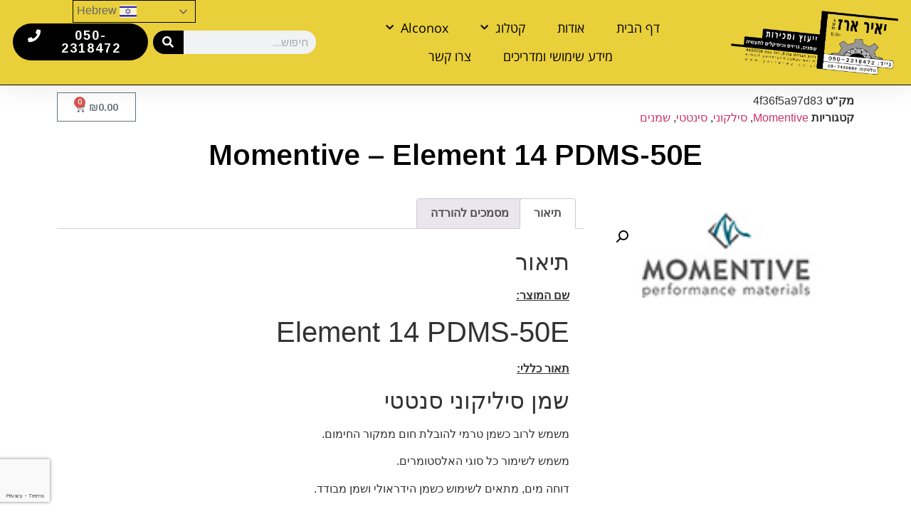

--- FILE ---
content_type: text/html; charset=UTF-8
request_url: https://www.yairerez.co.il/product/momentive-element-14-pdms-50e/
body_size: 19949
content:
<!doctype html>
<html dir="rtl" lang="he-IL">
<head>
	<meta charset="UTF-8">
	<meta name="viewport" content="width=device-width, initial-scale=1">
	<link rel="profile" href="https://gmpg.org/xfn/11">
	<meta name='robots' content='index, follow, max-image-preview:large, max-snippet:-1, max-video-preview:-1' />

	<!-- This site is optimized with the Yoast SEO plugin v21.5 - https://yoast.com/wordpress/plugins/seo/ -->
	<title>Momentive - Element 14 PDMS-50E - יאיר ארז בע&quot;מ</title>
	<meta name="description" content="שמן סיליקוני סנטטי. משמש לרוב כשמן טרמי להובלת חום ממקור החימום. משמש לשימור כל סוגי האלסטומרים. דוחה מים, מתאים לשימוש כשמן הידראולי..." />
	<link rel="canonical" href="https://www.yairerez.co.il/product/momentive-element-14-pdms-50e/" />
	<meta property="og:locale" content="he_IL" />
	<meta property="og:type" content="article" />
	<meta property="og:title" content="Momentive - Element 14 PDMS-50E - יאיר ארז בע&quot;מ" />
	<meta property="og:description" content="שמן סיליקוני סנטטי. משמש לרוב כשמן טרמי להובלת חום ממקור החימום. משמש לשימור כל סוגי האלסטומרים. דוחה מים, מתאים לשימוש כשמן הידראולי..." />
	<meta property="og:url" content="https://www.yairerez.co.il/product/momentive-element-14-pdms-50e/" />
	<meta property="og:site_name" content="יאיר ארז בע&quot;מ" />
	<meta property="article:publisher" content="https://www.facebook.com/Yairerezltd/" />
	<meta property="article:modified_time" content="2022-06-16T09:56:01+00:00" />
	<meta property="og:image" content="https://www.yairerez.co.il/wp-content/uploads/2019/10/momentive-לוגו.jpg" />
	<meta property="og:image:width" content="150" />
	<meta property="og:image:height" content="50" />
	<meta property="og:image:type" content="image/jpeg" />
	<meta name="twitter:card" content="summary_large_image" />
	<script type="application/ld+json" class="yoast-schema-graph">{"@context":"https://schema.org","@graph":[{"@type":"WebPage","@id":"https://www.yairerez.co.il/product/momentive-element-14-pdms-50e/","url":"https://www.yairerez.co.il/product/momentive-element-14-pdms-50e/","name":"Momentive - Element 14 PDMS-50E - יאיר ארז בע&quot;מ","isPartOf":{"@id":"https://www.yairerez.co.il/#website"},"primaryImageOfPage":{"@id":"https://www.yairerez.co.il/product/momentive-element-14-pdms-50e/#primaryimage"},"image":{"@id":"https://www.yairerez.co.il/product/momentive-element-14-pdms-50e/#primaryimage"},"thumbnailUrl":"https://www.yairerez.co.il/wp-content/uploads/2019/10/momentive-לוגו.jpg","datePublished":"2019-10-31T09:20:26+00:00","dateModified":"2022-06-16T09:56:01+00:00","description":"שמן סיליקוני סנטטי. משמש לרוב כשמן טרמי להובלת חום ממקור החימום. משמש לשימור כל סוגי האלסטומרים. דוחה מים, מתאים לשימוש כשמן הידראולי...","breadcrumb":{"@id":"https://www.yairerez.co.il/product/momentive-element-14-pdms-50e/#breadcrumb"},"inLanguage":"he-IL","potentialAction":[{"@type":"ReadAction","target":["https://www.yairerez.co.il/product/momentive-element-14-pdms-50e/"]}]},{"@type":"ImageObject","inLanguage":"he-IL","@id":"https://www.yairerez.co.il/product/momentive-element-14-pdms-50e/#primaryimage","url":"https://www.yairerez.co.il/wp-content/uploads/2019/10/momentive-לוגו.jpg","contentUrl":"https://www.yairerez.co.il/wp-content/uploads/2019/10/momentive-לוגו.jpg","width":150,"height":50,"caption":"momentive-לוגו.jpg"},{"@type":"BreadcrumbList","@id":"https://www.yairerez.co.il/product/momentive-element-14-pdms-50e/#breadcrumb","itemListElement":[{"@type":"ListItem","position":1,"name":"דף הבית","item":"https://www.yairerez.co.il/"},{"@type":"ListItem","position":2,"name":"קטלוג מוצרים","item":"https://www.yairerez.co.il/shop/"},{"@type":"ListItem","position":3,"name":"Momentive &#8211; Element 14 PDMS-50E"}]},{"@type":"WebSite","@id":"https://www.yairerez.co.il/#website","url":"https://www.yairerez.co.il/","name":"יאיר ארז בע\"מ","description":"יאיר ארז בע&quot;מ - ייעוץ, ייבוא ושיווק של שמנים גריז וכימיקלים מיוחדים","potentialAction":[{"@type":"SearchAction","target":{"@type":"EntryPoint","urlTemplate":"https://www.yairerez.co.il/?s={search_term_string}"},"query-input":"required name=search_term_string"}],"inLanguage":"he-IL"}]}</script>
	<!-- / Yoast SEO plugin. -->


<link rel='dns-prefetch' href='//www.googletagmanager.com' />
<link rel='dns-prefetch' href='//www.yairerez.co.il' />
		<!-- This site uses the Google Analytics by MonsterInsights plugin v9.11.1 - Using Analytics tracking - https://www.monsterinsights.com/ -->
							<script src="//www.googletagmanager.com/gtag/js?id=G-SSCP674GGP"  data-cfasync="false" data-wpfc-render="false" async></script>
			<script data-cfasync="false" data-wpfc-render="false">
				var mi_version = '9.11.1';
				var mi_track_user = true;
				var mi_no_track_reason = '';
								var MonsterInsightsDefaultLocations = {"page_location":"https:\/\/www.yairerez.co.il\/product\/momentive-element-14-pdms-50e\/"};
								if ( typeof MonsterInsightsPrivacyGuardFilter === 'function' ) {
					var MonsterInsightsLocations = (typeof MonsterInsightsExcludeQuery === 'object') ? MonsterInsightsPrivacyGuardFilter( MonsterInsightsExcludeQuery ) : MonsterInsightsPrivacyGuardFilter( MonsterInsightsDefaultLocations );
				} else {
					var MonsterInsightsLocations = (typeof MonsterInsightsExcludeQuery === 'object') ? MonsterInsightsExcludeQuery : MonsterInsightsDefaultLocations;
				}

								var disableStrs = [
										'ga-disable-G-SSCP674GGP',
									];

				/* Function to detect opted out users */
				function __gtagTrackerIsOptedOut() {
					for (var index = 0; index < disableStrs.length; index++) {
						if (document.cookie.indexOf(disableStrs[index] + '=true') > -1) {
							return true;
						}
					}

					return false;
				}

				/* Disable tracking if the opt-out cookie exists. */
				if (__gtagTrackerIsOptedOut()) {
					for (var index = 0; index < disableStrs.length; index++) {
						window[disableStrs[index]] = true;
					}
				}

				/* Opt-out function */
				function __gtagTrackerOptout() {
					for (var index = 0; index < disableStrs.length; index++) {
						document.cookie = disableStrs[index] + '=true; expires=Thu, 31 Dec 2099 23:59:59 UTC; path=/';
						window[disableStrs[index]] = true;
					}
				}

				if ('undefined' === typeof gaOptout) {
					function gaOptout() {
						__gtagTrackerOptout();
					}
				}
								window.dataLayer = window.dataLayer || [];

				window.MonsterInsightsDualTracker = {
					helpers: {},
					trackers: {},
				};
				if (mi_track_user) {
					function __gtagDataLayer() {
						dataLayer.push(arguments);
					}

					function __gtagTracker(type, name, parameters) {
						if (!parameters) {
							parameters = {};
						}

						if (parameters.send_to) {
							__gtagDataLayer.apply(null, arguments);
							return;
						}

						if (type === 'event') {
														parameters.send_to = monsterinsights_frontend.v4_id;
							var hookName = name;
							if (typeof parameters['event_category'] !== 'undefined') {
								hookName = parameters['event_category'] + ':' + name;
							}

							if (typeof MonsterInsightsDualTracker.trackers[hookName] !== 'undefined') {
								MonsterInsightsDualTracker.trackers[hookName](parameters);
							} else {
								__gtagDataLayer('event', name, parameters);
							}
							
						} else {
							__gtagDataLayer.apply(null, arguments);
						}
					}

					__gtagTracker('js', new Date());
					__gtagTracker('set', {
						'developer_id.dZGIzZG': true,
											});
					if ( MonsterInsightsLocations.page_location ) {
						__gtagTracker('set', MonsterInsightsLocations);
					}
										__gtagTracker('config', 'G-SSCP674GGP', {"forceSSL":"true","link_attribution":"true"} );
										window.gtag = __gtagTracker;										(function () {
						/* https://developers.google.com/analytics/devguides/collection/analyticsjs/ */
						/* ga and __gaTracker compatibility shim. */
						var noopfn = function () {
							return null;
						};
						var newtracker = function () {
							return new Tracker();
						};
						var Tracker = function () {
							return null;
						};
						var p = Tracker.prototype;
						p.get = noopfn;
						p.set = noopfn;
						p.send = function () {
							var args = Array.prototype.slice.call(arguments);
							args.unshift('send');
							__gaTracker.apply(null, args);
						};
						var __gaTracker = function () {
							var len = arguments.length;
							if (len === 0) {
								return;
							}
							var f = arguments[len - 1];
							if (typeof f !== 'object' || f === null || typeof f.hitCallback !== 'function') {
								if ('send' === arguments[0]) {
									var hitConverted, hitObject = false, action;
									if ('event' === arguments[1]) {
										if ('undefined' !== typeof arguments[3]) {
											hitObject = {
												'eventAction': arguments[3],
												'eventCategory': arguments[2],
												'eventLabel': arguments[4],
												'value': arguments[5] ? arguments[5] : 1,
											}
										}
									}
									if ('pageview' === arguments[1]) {
										if ('undefined' !== typeof arguments[2]) {
											hitObject = {
												'eventAction': 'page_view',
												'page_path': arguments[2],
											}
										}
									}
									if (typeof arguments[2] === 'object') {
										hitObject = arguments[2];
									}
									if (typeof arguments[5] === 'object') {
										Object.assign(hitObject, arguments[5]);
									}
									if ('undefined' !== typeof arguments[1].hitType) {
										hitObject = arguments[1];
										if ('pageview' === hitObject.hitType) {
											hitObject.eventAction = 'page_view';
										}
									}
									if (hitObject) {
										action = 'timing' === arguments[1].hitType ? 'timing_complete' : hitObject.eventAction;
										hitConverted = mapArgs(hitObject);
										__gtagTracker('event', action, hitConverted);
									}
								}
								return;
							}

							function mapArgs(args) {
								var arg, hit = {};
								var gaMap = {
									'eventCategory': 'event_category',
									'eventAction': 'event_action',
									'eventLabel': 'event_label',
									'eventValue': 'event_value',
									'nonInteraction': 'non_interaction',
									'timingCategory': 'event_category',
									'timingVar': 'name',
									'timingValue': 'value',
									'timingLabel': 'event_label',
									'page': 'page_path',
									'location': 'page_location',
									'title': 'page_title',
									'referrer' : 'page_referrer',
								};
								for (arg in args) {
																		if (!(!args.hasOwnProperty(arg) || !gaMap.hasOwnProperty(arg))) {
										hit[gaMap[arg]] = args[arg];
									} else {
										hit[arg] = args[arg];
									}
								}
								return hit;
							}

							try {
								f.hitCallback();
							} catch (ex) {
							}
						};
						__gaTracker.create = newtracker;
						__gaTracker.getByName = newtracker;
						__gaTracker.getAll = function () {
							return [];
						};
						__gaTracker.remove = noopfn;
						__gaTracker.loaded = true;
						window['__gaTracker'] = __gaTracker;
					})();
									} else {
										console.log("");
					(function () {
						function __gtagTracker() {
							return null;
						}

						window['__gtagTracker'] = __gtagTracker;
						window['gtag'] = __gtagTracker;
					})();
									}
			</script>
							<!-- / Google Analytics by MonsterInsights -->
		<script>
window._wpemojiSettings = {"baseUrl":"https:\/\/s.w.org\/images\/core\/emoji\/14.0.0\/72x72\/","ext":".png","svgUrl":"https:\/\/s.w.org\/images\/core\/emoji\/14.0.0\/svg\/","svgExt":".svg","source":{"concatemoji":"https:\/\/www.yairerez.co.il\/wp-includes\/js\/wp-emoji-release.min.js?ver=dbdd9455ff906c9b8b7f8e3949424ee3"}};
/*! This file is auto-generated */
!function(i,n){var o,s,e;function c(e){try{var t={supportTests:e,timestamp:(new Date).valueOf()};sessionStorage.setItem(o,JSON.stringify(t))}catch(e){}}function p(e,t,n){e.clearRect(0,0,e.canvas.width,e.canvas.height),e.fillText(t,0,0);var t=new Uint32Array(e.getImageData(0,0,e.canvas.width,e.canvas.height).data),r=(e.clearRect(0,0,e.canvas.width,e.canvas.height),e.fillText(n,0,0),new Uint32Array(e.getImageData(0,0,e.canvas.width,e.canvas.height).data));return t.every(function(e,t){return e===r[t]})}function u(e,t,n){switch(t){case"flag":return n(e,"\ud83c\udff3\ufe0f\u200d\u26a7\ufe0f","\ud83c\udff3\ufe0f\u200b\u26a7\ufe0f")?!1:!n(e,"\ud83c\uddfa\ud83c\uddf3","\ud83c\uddfa\u200b\ud83c\uddf3")&&!n(e,"\ud83c\udff4\udb40\udc67\udb40\udc62\udb40\udc65\udb40\udc6e\udb40\udc67\udb40\udc7f","\ud83c\udff4\u200b\udb40\udc67\u200b\udb40\udc62\u200b\udb40\udc65\u200b\udb40\udc6e\u200b\udb40\udc67\u200b\udb40\udc7f");case"emoji":return!n(e,"\ud83e\udef1\ud83c\udffb\u200d\ud83e\udef2\ud83c\udfff","\ud83e\udef1\ud83c\udffb\u200b\ud83e\udef2\ud83c\udfff")}return!1}function f(e,t,n){var r="undefined"!=typeof WorkerGlobalScope&&self instanceof WorkerGlobalScope?new OffscreenCanvas(300,150):i.createElement("canvas"),a=r.getContext("2d",{willReadFrequently:!0}),o=(a.textBaseline="top",a.font="600 32px Arial",{});return e.forEach(function(e){o[e]=t(a,e,n)}),o}function t(e){var t=i.createElement("script");t.src=e,t.defer=!0,i.head.appendChild(t)}"undefined"!=typeof Promise&&(o="wpEmojiSettingsSupports",s=["flag","emoji"],n.supports={everything:!0,everythingExceptFlag:!0},e=new Promise(function(e){i.addEventListener("DOMContentLoaded",e,{once:!0})}),new Promise(function(t){var n=function(){try{var e=JSON.parse(sessionStorage.getItem(o));if("object"==typeof e&&"number"==typeof e.timestamp&&(new Date).valueOf()<e.timestamp+604800&&"object"==typeof e.supportTests)return e.supportTests}catch(e){}return null}();if(!n){if("undefined"!=typeof Worker&&"undefined"!=typeof OffscreenCanvas&&"undefined"!=typeof URL&&URL.createObjectURL&&"undefined"!=typeof Blob)try{var e="postMessage("+f.toString()+"("+[JSON.stringify(s),u.toString(),p.toString()].join(",")+"));",r=new Blob([e],{type:"text/javascript"}),a=new Worker(URL.createObjectURL(r),{name:"wpTestEmojiSupports"});return void(a.onmessage=function(e){c(n=e.data),a.terminate(),t(n)})}catch(e){}c(n=f(s,u,p))}t(n)}).then(function(e){for(var t in e)n.supports[t]=e[t],n.supports.everything=n.supports.everything&&n.supports[t],"flag"!==t&&(n.supports.everythingExceptFlag=n.supports.everythingExceptFlag&&n.supports[t]);n.supports.everythingExceptFlag=n.supports.everythingExceptFlag&&!n.supports.flag,n.DOMReady=!1,n.readyCallback=function(){n.DOMReady=!0}}).then(function(){return e}).then(function(){var e;n.supports.everything||(n.readyCallback(),(e=n.source||{}).concatemoji?t(e.concatemoji):e.wpemoji&&e.twemoji&&(t(e.twemoji),t(e.wpemoji)))}))}((window,document),window._wpemojiSettings);
</script>
<style id='wp-emoji-styles-inline-css'>

	img.wp-smiley, img.emoji {
		display: inline !important;
		border: none !important;
		box-shadow: none !important;
		height: 1em !important;
		width: 1em !important;
		margin: 0 0.07em !important;
		vertical-align: -0.1em !important;
		background: none !important;
		padding: 0 !important;
	}
</style>
<link rel='stylesheet' id='wp-block-library-rtl-css' href='https://www.yairerez.co.il/wp-includes/css/dist/block-library/style-rtl.min.css?ver=dbdd9455ff906c9b8b7f8e3949424ee3' media='all' />
<style id='classic-theme-styles-inline-css'>
/*! This file is auto-generated */
.wp-block-button__link{color:#fff;background-color:#32373c;border-radius:9999px;box-shadow:none;text-decoration:none;padding:calc(.667em + 2px) calc(1.333em + 2px);font-size:1.125em}.wp-block-file__button{background:#32373c;color:#fff;text-decoration:none}
</style>
<style id='global-styles-inline-css'>
body{--wp--preset--color--black: #000000;--wp--preset--color--cyan-bluish-gray: #abb8c3;--wp--preset--color--white: #ffffff;--wp--preset--color--pale-pink: #f78da7;--wp--preset--color--vivid-red: #cf2e2e;--wp--preset--color--luminous-vivid-orange: #ff6900;--wp--preset--color--luminous-vivid-amber: #fcb900;--wp--preset--color--light-green-cyan: #7bdcb5;--wp--preset--color--vivid-green-cyan: #00d084;--wp--preset--color--pale-cyan-blue: #8ed1fc;--wp--preset--color--vivid-cyan-blue: #0693e3;--wp--preset--color--vivid-purple: #9b51e0;--wp--preset--gradient--vivid-cyan-blue-to-vivid-purple: linear-gradient(135deg,rgba(6,147,227,1) 0%,rgb(155,81,224) 100%);--wp--preset--gradient--light-green-cyan-to-vivid-green-cyan: linear-gradient(135deg,rgb(122,220,180) 0%,rgb(0,208,130) 100%);--wp--preset--gradient--luminous-vivid-amber-to-luminous-vivid-orange: linear-gradient(135deg,rgba(252,185,0,1) 0%,rgba(255,105,0,1) 100%);--wp--preset--gradient--luminous-vivid-orange-to-vivid-red: linear-gradient(135deg,rgba(255,105,0,1) 0%,rgb(207,46,46) 100%);--wp--preset--gradient--very-light-gray-to-cyan-bluish-gray: linear-gradient(135deg,rgb(238,238,238) 0%,rgb(169,184,195) 100%);--wp--preset--gradient--cool-to-warm-spectrum: linear-gradient(135deg,rgb(74,234,220) 0%,rgb(151,120,209) 20%,rgb(207,42,186) 40%,rgb(238,44,130) 60%,rgb(251,105,98) 80%,rgb(254,248,76) 100%);--wp--preset--gradient--blush-light-purple: linear-gradient(135deg,rgb(255,206,236) 0%,rgb(152,150,240) 100%);--wp--preset--gradient--blush-bordeaux: linear-gradient(135deg,rgb(254,205,165) 0%,rgb(254,45,45) 50%,rgb(107,0,62) 100%);--wp--preset--gradient--luminous-dusk: linear-gradient(135deg,rgb(255,203,112) 0%,rgb(199,81,192) 50%,rgb(65,88,208) 100%);--wp--preset--gradient--pale-ocean: linear-gradient(135deg,rgb(255,245,203) 0%,rgb(182,227,212) 50%,rgb(51,167,181) 100%);--wp--preset--gradient--electric-grass: linear-gradient(135deg,rgb(202,248,128) 0%,rgb(113,206,126) 100%);--wp--preset--gradient--midnight: linear-gradient(135deg,rgb(2,3,129) 0%,rgb(40,116,252) 100%);--wp--preset--font-size--small: 13px;--wp--preset--font-size--medium: 20px;--wp--preset--font-size--large: 36px;--wp--preset--font-size--x-large: 42px;--wp--preset--spacing--20: 0.44rem;--wp--preset--spacing--30: 0.67rem;--wp--preset--spacing--40: 1rem;--wp--preset--spacing--50: 1.5rem;--wp--preset--spacing--60: 2.25rem;--wp--preset--spacing--70: 3.38rem;--wp--preset--spacing--80: 5.06rem;--wp--preset--shadow--natural: 6px 6px 9px rgba(0, 0, 0, 0.2);--wp--preset--shadow--deep: 12px 12px 50px rgba(0, 0, 0, 0.4);--wp--preset--shadow--sharp: 6px 6px 0px rgba(0, 0, 0, 0.2);--wp--preset--shadow--outlined: 6px 6px 0px -3px rgba(255, 255, 255, 1), 6px 6px rgba(0, 0, 0, 1);--wp--preset--shadow--crisp: 6px 6px 0px rgba(0, 0, 0, 1);}:where(.is-layout-flex){gap: 0.5em;}:where(.is-layout-grid){gap: 0.5em;}body .is-layout-flow > .alignleft{float: left;margin-inline-start: 0;margin-inline-end: 2em;}body .is-layout-flow > .alignright{float: right;margin-inline-start: 2em;margin-inline-end: 0;}body .is-layout-flow > .aligncenter{margin-left: auto !important;margin-right: auto !important;}body .is-layout-constrained > .alignleft{float: left;margin-inline-start: 0;margin-inline-end: 2em;}body .is-layout-constrained > .alignright{float: right;margin-inline-start: 2em;margin-inline-end: 0;}body .is-layout-constrained > .aligncenter{margin-left: auto !important;margin-right: auto !important;}body .is-layout-constrained > :where(:not(.alignleft):not(.alignright):not(.alignfull)){max-width: var(--wp--style--global--content-size);margin-left: auto !important;margin-right: auto !important;}body .is-layout-constrained > .alignwide{max-width: var(--wp--style--global--wide-size);}body .is-layout-flex{display: flex;}body .is-layout-flex{flex-wrap: wrap;align-items: center;}body .is-layout-flex > *{margin: 0;}body .is-layout-grid{display: grid;}body .is-layout-grid > *{margin: 0;}:where(.wp-block-columns.is-layout-flex){gap: 2em;}:where(.wp-block-columns.is-layout-grid){gap: 2em;}:where(.wp-block-post-template.is-layout-flex){gap: 1.25em;}:where(.wp-block-post-template.is-layout-grid){gap: 1.25em;}.has-black-color{color: var(--wp--preset--color--black) !important;}.has-cyan-bluish-gray-color{color: var(--wp--preset--color--cyan-bluish-gray) !important;}.has-white-color{color: var(--wp--preset--color--white) !important;}.has-pale-pink-color{color: var(--wp--preset--color--pale-pink) !important;}.has-vivid-red-color{color: var(--wp--preset--color--vivid-red) !important;}.has-luminous-vivid-orange-color{color: var(--wp--preset--color--luminous-vivid-orange) !important;}.has-luminous-vivid-amber-color{color: var(--wp--preset--color--luminous-vivid-amber) !important;}.has-light-green-cyan-color{color: var(--wp--preset--color--light-green-cyan) !important;}.has-vivid-green-cyan-color{color: var(--wp--preset--color--vivid-green-cyan) !important;}.has-pale-cyan-blue-color{color: var(--wp--preset--color--pale-cyan-blue) !important;}.has-vivid-cyan-blue-color{color: var(--wp--preset--color--vivid-cyan-blue) !important;}.has-vivid-purple-color{color: var(--wp--preset--color--vivid-purple) !important;}.has-black-background-color{background-color: var(--wp--preset--color--black) !important;}.has-cyan-bluish-gray-background-color{background-color: var(--wp--preset--color--cyan-bluish-gray) !important;}.has-white-background-color{background-color: var(--wp--preset--color--white) !important;}.has-pale-pink-background-color{background-color: var(--wp--preset--color--pale-pink) !important;}.has-vivid-red-background-color{background-color: var(--wp--preset--color--vivid-red) !important;}.has-luminous-vivid-orange-background-color{background-color: var(--wp--preset--color--luminous-vivid-orange) !important;}.has-luminous-vivid-amber-background-color{background-color: var(--wp--preset--color--luminous-vivid-amber) !important;}.has-light-green-cyan-background-color{background-color: var(--wp--preset--color--light-green-cyan) !important;}.has-vivid-green-cyan-background-color{background-color: var(--wp--preset--color--vivid-green-cyan) !important;}.has-pale-cyan-blue-background-color{background-color: var(--wp--preset--color--pale-cyan-blue) !important;}.has-vivid-cyan-blue-background-color{background-color: var(--wp--preset--color--vivid-cyan-blue) !important;}.has-vivid-purple-background-color{background-color: var(--wp--preset--color--vivid-purple) !important;}.has-black-border-color{border-color: var(--wp--preset--color--black) !important;}.has-cyan-bluish-gray-border-color{border-color: var(--wp--preset--color--cyan-bluish-gray) !important;}.has-white-border-color{border-color: var(--wp--preset--color--white) !important;}.has-pale-pink-border-color{border-color: var(--wp--preset--color--pale-pink) !important;}.has-vivid-red-border-color{border-color: var(--wp--preset--color--vivid-red) !important;}.has-luminous-vivid-orange-border-color{border-color: var(--wp--preset--color--luminous-vivid-orange) !important;}.has-luminous-vivid-amber-border-color{border-color: var(--wp--preset--color--luminous-vivid-amber) !important;}.has-light-green-cyan-border-color{border-color: var(--wp--preset--color--light-green-cyan) !important;}.has-vivid-green-cyan-border-color{border-color: var(--wp--preset--color--vivid-green-cyan) !important;}.has-pale-cyan-blue-border-color{border-color: var(--wp--preset--color--pale-cyan-blue) !important;}.has-vivid-cyan-blue-border-color{border-color: var(--wp--preset--color--vivid-cyan-blue) !important;}.has-vivid-purple-border-color{border-color: var(--wp--preset--color--vivid-purple) !important;}.has-vivid-cyan-blue-to-vivid-purple-gradient-background{background: var(--wp--preset--gradient--vivid-cyan-blue-to-vivid-purple) !important;}.has-light-green-cyan-to-vivid-green-cyan-gradient-background{background: var(--wp--preset--gradient--light-green-cyan-to-vivid-green-cyan) !important;}.has-luminous-vivid-amber-to-luminous-vivid-orange-gradient-background{background: var(--wp--preset--gradient--luminous-vivid-amber-to-luminous-vivid-orange) !important;}.has-luminous-vivid-orange-to-vivid-red-gradient-background{background: var(--wp--preset--gradient--luminous-vivid-orange-to-vivid-red) !important;}.has-very-light-gray-to-cyan-bluish-gray-gradient-background{background: var(--wp--preset--gradient--very-light-gray-to-cyan-bluish-gray) !important;}.has-cool-to-warm-spectrum-gradient-background{background: var(--wp--preset--gradient--cool-to-warm-spectrum) !important;}.has-blush-light-purple-gradient-background{background: var(--wp--preset--gradient--blush-light-purple) !important;}.has-blush-bordeaux-gradient-background{background: var(--wp--preset--gradient--blush-bordeaux) !important;}.has-luminous-dusk-gradient-background{background: var(--wp--preset--gradient--luminous-dusk) !important;}.has-pale-ocean-gradient-background{background: var(--wp--preset--gradient--pale-ocean) !important;}.has-electric-grass-gradient-background{background: var(--wp--preset--gradient--electric-grass) !important;}.has-midnight-gradient-background{background: var(--wp--preset--gradient--midnight) !important;}.has-small-font-size{font-size: var(--wp--preset--font-size--small) !important;}.has-medium-font-size{font-size: var(--wp--preset--font-size--medium) !important;}.has-large-font-size{font-size: var(--wp--preset--font-size--large) !important;}.has-x-large-font-size{font-size: var(--wp--preset--font-size--x-large) !important;}
.wp-block-navigation a:where(:not(.wp-element-button)){color: inherit;}
:where(.wp-block-post-template.is-layout-flex){gap: 1.25em;}:where(.wp-block-post-template.is-layout-grid){gap: 1.25em;}
:where(.wp-block-columns.is-layout-flex){gap: 2em;}:where(.wp-block-columns.is-layout-grid){gap: 2em;}
.wp-block-pullquote{font-size: 1.5em;line-height: 1.6;}
</style>
<link rel='stylesheet' id='contact-form-7-css' href='https://www.yairerez.co.il/wp-content/plugins/contact-form-7/includes/css/styles.css?ver=5.8.3' media='all' />
<link rel='stylesheet' id='contact-form-7-rtl-css' href='https://www.yairerez.co.il/wp-content/plugins/contact-form-7/includes/css/styles-rtl.css?ver=5.8.3' media='all' />
<link rel='stylesheet' id='photoswipe-css' href='https://www.yairerez.co.il/wp-content/plugins/woocommerce/assets/css/photoswipe/photoswipe.min.css?ver=8.3.3' media='all' />
<link rel='stylesheet' id='photoswipe-default-skin-css' href='https://www.yairerez.co.il/wp-content/plugins/woocommerce/assets/css/photoswipe/default-skin/default-skin.min.css?ver=8.3.3' media='all' />
<link rel='stylesheet' id='woocommerce-layout-rtl-css' href='https://www.yairerez.co.il/wp-content/plugins/woocommerce/assets/css/woocommerce-layout-rtl.css?ver=8.3.3' media='all' />
<link rel='stylesheet' id='woocommerce-smallscreen-rtl-css' href='https://www.yairerez.co.il/wp-content/plugins/woocommerce/assets/css/woocommerce-smallscreen-rtl.css?ver=8.3.3' media='only screen and (max-width: 768px)' />
<link rel='stylesheet' id='woocommerce-general-rtl-css' href='https://www.yairerez.co.il/wp-content/plugins/woocommerce/assets/css/woocommerce-rtl.css?ver=8.3.3' media='all' />
<style id='woocommerce-inline-inline-css'>
.woocommerce form .form-row .required { visibility: visible; }
</style>
<link rel='stylesheet' id='woocommerce-product-attachment-css' href='https://www.yairerez.co.il/wp-content/plugins/woo-product-attachment/public/css/woocommerce-product-attachment-public.css?ver=2.1.6' media='all' />
<link rel='stylesheet' id='hello-elementor-css' href='https://www.yairerez.co.il/wp-content/themes/hello-elementor/style.min.css?ver=2.9.0' media='all' />
<link rel='stylesheet' id='hello-elementor-theme-style-css' href='https://www.yairerez.co.il/wp-content/themes/hello-elementor/theme.min.css?ver=2.9.0' media='all' />
<link rel='stylesheet' id='elementor-icons-css' href='https://www.yairerez.co.il/wp-content/plugins/elementor/assets/lib/eicons/css/elementor-icons.min.css?ver=5.23.0' media='all' />
<link rel='stylesheet' id='elementor-frontend-css' href='https://www.yairerez.co.il/wp-content/plugins/elementor/assets/css/frontend-rtl.min.css?ver=3.17.3' media='all' />
<link rel='stylesheet' id='swiper-css' href='https://www.yairerez.co.il/wp-content/plugins/elementor/assets/lib/swiper/css/swiper.min.css?ver=5.3.6' media='all' />
<link rel='stylesheet' id='elementor-post-8534-css' href='https://www.yairerez.co.il/wp-content/uploads/elementor/css/post-8534.css?ver=1701008792' media='all' />
<link rel='stylesheet' id='elementor-pro-css' href='https://www.yairerez.co.il/wp-content/plugins/elementor-pro/assets/css/frontend-rtl.min.css?ver=3.17.1' media='all' />
<link rel='stylesheet' id='elementor-global-css' href='https://www.yairerez.co.il/wp-content/uploads/elementor/css/global.css?ver=1701009617' media='all' />
<link rel='stylesheet' id='elementor-post-2459-css' href='https://www.yairerez.co.il/wp-content/uploads/elementor/css/post-2459.css?ver=1701008793' media='all' />
<link rel='stylesheet' id='elementor-post-2498-css' href='https://www.yairerez.co.il/wp-content/uploads/elementor/css/post-2498.css?ver=1743091400' media='all' />
<link rel='stylesheet' id='elementor-post-12892-css' href='https://www.yairerez.co.il/wp-content/uploads/elementor/css/post-12892.css?ver=1701015722' media='all' />
<link rel='stylesheet' id='flexible-shipping-free-shipping-css' href='https://www.yairerez.co.il/wp-content/plugins/flexible-shipping/assets/dist/css/free-shipping.css?ver=4.23.3.2' media='all' />
<link rel='stylesheet' id='google-fonts-1-css' href='https://fonts.googleapis.com/css?family=Arimo%3A100%2C100italic%2C200%2C200italic%2C300%2C300italic%2C400%2C400italic%2C500%2C500italic%2C600%2C600italic%2C700%2C700italic%2C800%2C800italic%2C900%2C900italic&#038;display=auto&#038;subset=hebrew&#038;ver=dbdd9455ff906c9b8b7f8e3949424ee3' media='all' />
<link rel='stylesheet' id='google-earlyaccess-2-css' href='https://fonts.googleapis.com/earlyaccess/opensanshebrew.css?ver=dbdd9455ff906c9b8b7f8e3949424ee3' media='all' />
<link rel='stylesheet' id='elementor-icons-shared-0-css' href='https://www.yairerez.co.il/wp-content/plugins/elementor/assets/lib/font-awesome/css/fontawesome.min.css?ver=5.15.3' media='all' />
<link rel='stylesheet' id='elementor-icons-fa-solid-css' href='https://www.yairerez.co.il/wp-content/plugins/elementor/assets/lib/font-awesome/css/solid.min.css?ver=5.15.3' media='all' />
<link rel="preconnect" href="https://fonts.gstatic.com/" crossorigin><script id="google-analytics-opt-out-js-after">
			var gaProperty = 'UA-174982217-1';
			var disableStr = 'ga-disable-' + gaProperty;
			if ( document.cookie.indexOf( disableStr + '=true' ) > -1 ) {
				window[disableStr] = true;
			}
			function gaOptout() {
				document.cookie = disableStr + '=true; expires=Thu, 31 Dec 2099 23:59:59 UTC; path=/';
				window[disableStr] = true;
			}
</script>
<script async src="https://www.googletagmanager.com/gtag/js?id=UA-174982217-1" id="google-tag-manager-js"></script>
<script id="google-tag-manager-js-after">
		window.dataLayer = window.dataLayer || [];
		function gtag(){dataLayer.push(arguments);}
		gtag('js', new Date());
		gtag('set', 'developer_id.dOGY3NW', true);

		gtag('config', 'UA-174982217-1', {
			'allow_google_signals': true,
			'link_attribution': false,
			'anonymize_ip': true,
			'linker':{
				'domains': [],
				'allow_incoming': false,
			},
			'custom_map': {
				'dimension1': 'logged_in'
			},
			'logged_in': 'no'
		} );

		
		
</script>
<script src="https://www.yairerez.co.il/wp-content/plugins/google-analytics-for-wordpress/assets/js/frontend-gtag.min.js?ver=9.11.1" id="monsterinsights-frontend-script-js" async data-wp-strategy="async"></script>
<script data-cfasync="false" data-wpfc-render="false" id='monsterinsights-frontend-script-js-extra'>var monsterinsights_frontend = {"js_events_tracking":"true","download_extensions":"doc,pdf,ppt,zip,xls,docx,pptx,xlsx","inbound_paths":"[{\"path\":\"\\\/go\\\/\",\"label\":\"affiliate\"},{\"path\":\"\\\/recommend\\\/\",\"label\":\"affiliate\"}]","home_url":"https:\/\/www.yairerez.co.il","hash_tracking":"false","v4_id":"G-SSCP674GGP"};</script>
<script src="https://www.yairerez.co.il/wp-includes/js/jquery/jquery.min.js?ver=3.7.1" id="jquery-core-js"></script>
<script src="https://www.yairerez.co.il/wp-includes/js/jquery/jquery-migrate.min.js?ver=3.4.1" id="jquery-migrate-js"></script>
<script src="https://www.yairerez.co.il/wp-content/plugins/woocommerce/assets/js/jquery-blockui/jquery.blockUI.min.js?ver=2.7.0-wc.8.3.3" id="jquery-blockui-js" defer data-wp-strategy="defer"></script>
<script id="wc-add-to-cart-js-extra">
var wc_add_to_cart_params = {"ajax_url":"\/wp-admin\/admin-ajax.php","wc_ajax_url":"\/?wc-ajax=%%endpoint%%","i18n_view_cart":"\u05de\u05e2\u05d1\u05e8 \u05dc\u05e1\u05dc \u05d4\u05e7\u05e0\u05d9\u05d5\u05ea","cart_url":"https:\/\/www.yairerez.co.il\/%d7%a2%d7%9e%d7%95%d7%93-%d7%a1%d7%9c-%d7%a7%d7%a0%d7%99%d7%95%d7%aa\/","is_cart":"","cart_redirect_after_add":"yes"};
</script>
<script src="https://www.yairerez.co.il/wp-content/plugins/woocommerce/assets/js/frontend/add-to-cart.min.js?ver=8.3.3" id="wc-add-to-cart-js" defer data-wp-strategy="defer"></script>
<script src="https://www.yairerez.co.il/wp-content/plugins/woocommerce/assets/js/zoom/jquery.zoom.min.js?ver=1.7.21-wc.8.3.3" id="zoom-js" defer data-wp-strategy="defer"></script>
<script src="https://www.yairerez.co.il/wp-content/plugins/woocommerce/assets/js/flexslider/jquery.flexslider.min.js?ver=2.7.2-wc.8.3.3" id="flexslider-js" defer data-wp-strategy="defer"></script>
<script src="https://www.yairerez.co.il/wp-content/plugins/woocommerce/assets/js/photoswipe/photoswipe.min.js?ver=4.1.1-wc.8.3.3" id="photoswipe-js" defer data-wp-strategy="defer"></script>
<script src="https://www.yairerez.co.il/wp-content/plugins/woocommerce/assets/js/photoswipe/photoswipe-ui-default.min.js?ver=4.1.1-wc.8.3.3" id="photoswipe-ui-default-js" defer data-wp-strategy="defer"></script>
<script id="wc-single-product-js-extra">
var wc_single_product_params = {"i18n_required_rating_text":"\u05d1\u05d7\u05e8 \u05d3\u05d9\u05e8\u05d5\u05d2","review_rating_required":"yes","flexslider":{"rtl":true,"animation":"slide","smoothHeight":true,"directionNav":false,"controlNav":"thumbnails","slideshow":false,"animationSpeed":500,"animationLoop":false,"allowOneSlide":false},"zoom_enabled":"1","zoom_options":[],"photoswipe_enabled":"1","photoswipe_options":{"shareEl":false,"closeOnScroll":false,"history":false,"hideAnimationDuration":0,"showAnimationDuration":0},"flexslider_enabled":"1"};
</script>
<script src="https://www.yairerez.co.il/wp-content/plugins/woocommerce/assets/js/frontend/single-product.min.js?ver=8.3.3" id="wc-single-product-js" defer data-wp-strategy="defer"></script>
<script src="https://www.yairerez.co.il/wp-content/plugins/woocommerce/assets/js/js-cookie/js.cookie.min.js?ver=2.1.4-wc.8.3.3" id="js-cookie-js" defer data-wp-strategy="defer"></script>
<script id="woocommerce-js-extra">
var woocommerce_params = {"ajax_url":"\/wp-admin\/admin-ajax.php","wc_ajax_url":"\/?wc-ajax=%%endpoint%%"};
</script>
<script src="https://www.yairerez.co.il/wp-content/plugins/woocommerce/assets/js/frontend/woocommerce.min.js?ver=8.3.3" id="woocommerce-js" defer data-wp-strategy="defer"></script>
<script src="https://www.yairerez.co.il/wp-content/plugins/woo-product-attachment/public/js/woocommerce-product-attachment-public.js?ver=2.1.6" id="woocommerce-product-attachment-js"></script>
<link rel="https://api.w.org/" href="https://www.yairerez.co.il/wp-json/" /><link rel="alternate" type="application/json" href="https://www.yairerez.co.il/wp-json/wp/v2/product/7061" /><link rel="EditURI" type="application/rsd+xml" title="RSD" href="https://www.yairerez.co.il/xmlrpc.php?rsd" />

<link rel='shortlink' href='https://www.yairerez.co.il/?p=7061' />
<link rel="alternate" type="application/json+oembed" href="https://www.yairerez.co.il/wp-json/oembed/1.0/embed?url=https%3A%2F%2Fwww.yairerez.co.il%2Fproduct%2Fmomentive-element-14-pdms-50e%2F" />
<link rel="alternate" type="text/xml+oembed" href="https://www.yairerez.co.il/wp-json/oembed/1.0/embed?url=https%3A%2F%2Fwww.yairerez.co.il%2Fproduct%2Fmomentive-element-14-pdms-50e%2F&#038;format=xml" />
<!-- Google Tag Manager -->
<script>(function(w,d,s,l,i){w[l]=w[l]||[];w[l].push({'gtm.start':
new Date().getTime(),event:'gtm.js'});var f=d.getElementsByTagName(s)[0],
j=d.createElement(s),dl=l!='dataLayer'?'&l='+l:'';j.async=true;j.src=
'https://www.googletagmanager.com/gtm.js?id='+i+dl;f.parentNode.insertBefore(j,f);
})(window,document,'script','dataLayer','GTM-MB582XN');</script>
<!-- End Google Tag Manager -->
	<noscript><style>.woocommerce-product-gallery{ opacity: 1 !important; }</style></noscript>
	<meta name="generator" content="Elementor 3.17.3; features: e_dom_optimization, e_optimized_assets_loading, additional_custom_breakpoints; settings: css_print_method-external, google_font-enabled, font_display-auto">
<link rel="icon" href="https://www.yairerez.co.il/wp-content/uploads/2020/08/לוגו-אתר-1-100x100.jpg" sizes="32x32" />
<link rel="icon" href="https://www.yairerez.co.il/wp-content/uploads/2020/08/לוגו-אתר-1-300x300.jpg" sizes="192x192" />
<link rel="apple-touch-icon" href="https://www.yairerez.co.il/wp-content/uploads/2020/08/לוגו-אתר-1-300x300.jpg" />
<meta name="msapplication-TileImage" content="https://www.yairerez.co.il/wp-content/uploads/2020/08/לוגו-אתר-1-300x300.jpg" />
		<style id="wp-custom-css">
			.search nav.pagination {
    display: none;
}

header.page-header {
    display: none !important;
}
div.info {
	border:2px solid #9a51e2;
}
.woocommerce-loop-category__title .count, .woof_list_checkbox input{
display: none !important;
}
.woof_block_html_items ul:not(.woof_childs_list) {
	border-width:0 1px 1px;
	border-style:solid;
	padding-right:0;
}
.woof_childs_list_opener {
	margin:0;
	display:flex!important;
	align-items:center;
	width:auto;
	height:40px;
	flex-grow:1;
}
.woof_childs_list_opener span {
	padding: 10px;
	height: 100%;
	width: 100%;
	background-size: 15px !important;
	background-position: 10px !important;
}
li.woof_childs_list_li ul.woof_childs_list {
	flex-basis: 100%;
}
.woof_products_top_panel {
	z-index:10
}
.woof_childs_list {
	padding-right:0;
	margin:0!important;
}
ul.woof_list li {
	border-top: 1px solid;
	padding: 0 !important;
	display: flex !important;
	flex-wrap: wrap;
	margin: 0 !important;
}
ul.woof_list li label {
	padding:10px;
	margin:0!important;
	font-size:20px;
	width:auto;
}
ul.woof_list li:not(.woof_childs_list_li) label {
	width:100%
}
ul.woof_list .woof_childs_list li {
	margin:0
}
.woof_products_top_panel li {
	float:right;
}
.woof_products_top_panel li:first-child {
	margin:0
}
.woof_list li.woof_childs_list_li {
	margin: 0 !important;
	border-bottom: none;
	border-left: none;
	border-right: none;
}

.woocommerce .elementor-element.elementor-products-grid ul.products li.product {
	padding:35px;
	border-bottom:1px var( --e-global-color-8f7908a ) solid;
	border-left:1px var( --e-global-color-8f7908a ) solid;
}

@media (min-width:1024px){
	.post-type-archive-product .elementor-element.elementor-products-grid ul.products li.product:nth-child(5n), .tax-product_cat .elementor-element.elementor-products-grid ul.products li.product:nth-child(4n) {
	border-left:none;
}
}
@media (max-width:1025px) and (min-width:768px){
		.woocommerce .elementor-element.elementor-products-grid ul.products li.product:nth-child(3n) {
	border-left:none;
}
}
@media (max-width:767px){
		.woocommerce .elementor-element.elementor-products-grid ul.products li.product:nth-child(2n) {
	border-left:none;
}
}		</style>
		</head>
<body class="rtl product-template-default single single-product postid-7061 theme-hello-elementor woocommerce woocommerce-page woocommerce-no-js elementor-default elementor-template-full-width elementor-kit-8534 elementor-page-12892">


<a class="skip-link screen-reader-text" href="#content">דלג לתוכן</a>

		<div data-elementor-type="header" data-elementor-id="2459" class="elementor elementor-2459 elementor-location-header" data-elementor-post-type="elementor_library">
								<section class="elementor-section elementor-top-section elementor-element elementor-element-d13dc4 elementor-section-content-middle elementor-section-full_width elementor-section-height-min-height elementor-section-height-default elementor-section-items-middle" data-id="d13dc4" data-element_type="section" data-settings="{&quot;background_background&quot;:&quot;classic&quot;,&quot;sticky&quot;:&quot;top&quot;,&quot;sticky_on&quot;:[&quot;desktop&quot;,&quot;tablet&quot;,&quot;mobile&quot;],&quot;sticky_offset&quot;:0,&quot;sticky_effects_offset&quot;:0}">
						<div class="elementor-container elementor-column-gap-no">
					<div class="elementor-column elementor-col-25 elementor-top-column elementor-element elementor-element-468442fc" data-id="468442fc" data-element_type="column" data-settings="{&quot;background_background&quot;:&quot;classic&quot;}">
			<div class="elementor-widget-wrap elementor-element-populated">
								<div class="elementor-element elementor-element-6b245c6 elementor-hidden-desktop elementor-search-form--skin-classic elementor-search-form--button-type-icon elementor-search-form--icon-search elementor-widget elementor-widget-search-form" data-id="6b245c6" data-element_type="widget" data-settings="{&quot;skin&quot;:&quot;classic&quot;}" data-widget_type="search-form.default">
				<div class="elementor-widget-container">
					<form class="elementor-search-form" action="https://www.yairerez.co.il" method="get" role="search">
									<div class="elementor-search-form__container">
				<label class="elementor-screen-only" for="elementor-search-form-6b245c6">חיפוש</label>

				
				<input id="elementor-search-form-6b245c6" placeholder="חיפוש..." class="elementor-search-form__input" type="search" name="s" value="">
				
									<button class="elementor-search-form__submit" type="submit" aria-label="חיפוש">
													<i aria-hidden="true" class="fas fa-search"></i>							<span class="elementor-screen-only">חיפוש</span>
											</button>
				
							</div>
		</form>
				</div>
				</div>
				<div class="elementor-element elementor-element-52393cc elementor-widget elementor-widget-image" data-id="52393cc" data-element_type="widget" data-widget_type="image.default">
				<div class="elementor-widget-container">
																<a href="/">
							<img width="833" height="332" src="https://www.yairerez.co.il/wp-content/uploads/2018/05/logo_png3.png" class="attachment-full size-full wp-image-8054" alt="" srcset="https://www.yairerez.co.il/wp-content/uploads/2018/05/logo_png3.png 833w, https://www.yairerez.co.il/wp-content/uploads/2018/05/logo_png3-600x239.png 600w, https://www.yairerez.co.il/wp-content/uploads/2018/05/logo_png3-300x120.png 300w, https://www.yairerez.co.il/wp-content/uploads/2018/05/logo_png3-768x306.png 768w" sizes="(max-width: 833px) 100vw, 833px" />								</a>
															</div>
				</div>
					</div>
		</div>
				<div class="elementor-column elementor-col-25 elementor-top-column elementor-element elementor-element-1fe81bd3" data-id="1fe81bd3" data-element_type="column">
			<div class="elementor-widget-wrap elementor-element-populated">
								<div class="elementor-element elementor-element-5f9ce880 elementor-nav-menu__align-center elementor-nav-menu__text-align-center elementor-nav-menu--stretch elementor-nav-menu--dropdown-tablet elementor-nav-menu--toggle elementor-nav-menu--burger elementor-widget elementor-widget-nav-menu" data-id="5f9ce880" data-element_type="widget" data-settings="{&quot;full_width&quot;:&quot;stretch&quot;,&quot;submenu_icon&quot;:{&quot;value&quot;:&quot;&lt;i class=\&quot;fas fa-chevron-down\&quot;&gt;&lt;\/i&gt;&quot;,&quot;library&quot;:&quot;fa-solid&quot;},&quot;layout&quot;:&quot;horizontal&quot;,&quot;toggle&quot;:&quot;burger&quot;}" data-widget_type="nav-menu.default">
				<div class="elementor-widget-container">
						<nav class="elementor-nav-menu--main elementor-nav-menu__container elementor-nav-menu--layout-horizontal e--pointer-text e--animation-grow">
				<ul id="menu-1-5f9ce880" class="elementor-nav-menu"><li class="menu-item menu-item-type-post_type menu-item-object-page menu-item-home menu-item-6371"><a href="https://www.yairerez.co.il/" class="elementor-item">דף הבית</a></li>
<li class="menu-item menu-item-type-post_type menu-item-object-page menu-item-6370"><a href="https://www.yairerez.co.il/%d7%90%d7%95%d7%93%d7%95%d7%aa-2/" class="elementor-item">אודות</a></li>
<li class="menu-item menu-item-type-post_type menu-item-object-page menu-item-has-children current_page_parent menu-item-11522"><a href="https://www.yairerez.co.il/shop/" class="elementor-item">קטלוג</a>
<ul class="sub-menu elementor-nav-menu--dropdown">
	<li class="menu-item menu-item-type-post_type menu-item-object-page current_page_parent menu-item-13351"><a href="https://www.yairerez.co.il/shop/" class="elementor-sub-item">כל המוצרים באתר</a></li>
	<li class="menu-item menu-item-type-post_type menu-item-object-page menu-item-12774"><a href="https://www.yairerez.co.il/turbo-k-%d7%97%d7%95%d7%9e%d7%a8-%d7%a0%d7%99%d7%a7%d7%95%d7%99-%d7%95%d7%a9%d7%98%d7%99%d7%a4%d7%aa-%d7%98%d7%95%d7%a8%d7%91%d7%99%d7%a0%d7%95%d7%aa-%d7%9e%d7%aa%d7%a7%d7%93%d7%9d/" class="elementor-sub-item">Turbo-K</a></li>
	<li class="menu-item menu-item-type-taxonomy menu-item-object-product_cat menu-item-12883"><a href="https://www.yairerez.co.il/product-category/%d7%9b%d7%99%d7%9e%d7%99%d7%a7%d7%9c%d7%99%d7%9d-%d7%95%d7%97%d7%95%d7%9e%d7%a8%d7%99-%d7%a0%d7%99%d7%a7%d7%95%d7%99/" class="elementor-sub-item">כימיקלים וחומרי ניקוי</a></li>
	<li class="menu-item menu-item-type-taxonomy menu-item-object-product_cat menu-item-11532"><a href="https://www.yairerez.co.il/product-category/huskey/" class="elementor-sub-item">Huskey</a></li>
	<li class="menu-item menu-item-type-taxonomy menu-item-object-product_cat menu-item-11531"><a href="https://www.yairerez.co.il/product-category/quaker-houghton/" class="elementor-sub-item">Quaker Houghton</a></li>
	<li class="menu-item menu-item-type-taxonomy menu-item-object-product_cat menu-item-11537"><a href="https://www.yairerez.co.il/product-category/mobil/" class="elementor-sub-item">Mobil</a></li>
	<li class="menu-item menu-item-type-taxonomy menu-item-object-product_cat menu-item-11545"><a href="https://www.yairerez.co.il/product-category/shell/" class="elementor-sub-item">Shell</a></li>
	<li class="menu-item menu-item-type-taxonomy menu-item-object-product_cat menu-item-12775"><a href="https://www.yairerez.co.il/product-category/castrol/" class="elementor-sub-item">Castrol</a></li>
	<li class="menu-item menu-item-type-taxonomy menu-item-object-product_cat menu-item-11533"><a href="https://www.yairerez.co.il/product-category/kluber/" class="elementor-sub-item">Kluber</a></li>
</ul>
</li>
<li class="menu-item menu-item-type-taxonomy menu-item-object-product_cat menu-item-has-children menu-item-11523"><a href="https://www.yairerez.co.il/product-category/alconox/" class="elementor-item">Alconox</a>
<ul class="sub-menu elementor-nav-menu--dropdown">
	<li class="menu-item menu-item-type-post_type menu-item-object-page menu-item-14598"><a href="https://www.yairerez.co.il/portfolio_category-alconox/alconox-cosmetics/" class="elementor-sub-item">Alconox – קוסמטיקה</a></li>
	<li class="menu-item menu-item-type-post_type menu-item-object-page menu-item-12750"><a href="https://www.yairerez.co.il/portfolio_category-alconox/alconox-wine/" class="elementor-sub-item">Alconox – מוצרי ניקיון לענף היין</a></li>
	<li class="menu-item menu-item-type-post_type menu-item-object-page menu-item-12751"><a href="https://www.yairerez.co.il/portfolio_category-alconox/%d7%9e%d7%95%d7%a6%d7%a8%d7%99-%d7%a0%d7%99%d7%a7%d7%95%d7%99-%d7%9c%d7%99%d7%a6%d7%a8%d7%a0%d7%99-%d7%a7%d7%a0%d7%90%d7%91%d7%99%d7%a1-%d7%a8%d7%a4%d7%95%d7%90%d7%99/" class="elementor-sub-item">Alconox – קנאביס</a></li>
	<li class="menu-item menu-item-type-post_type menu-item-object-page menu-item-14041"><a href="https://www.yairerez.co.il/portfolio_category-alconox/passivation/" class="elementor-sub-item">Alconox – לפסיבציה של נירוסטה (פלדת אל-חלד)</a></li>
	<li class="menu-item menu-item-type-post_type menu-item-object-page menu-item-13317"><a href="https://www.yairerez.co.il/portfolio_category-alconox/alconox-labware/" class="elementor-sub-item">Alconox – לניקוי ציוד מעבדות​</a></li>
	<li class="menu-item menu-item-type-post_type menu-item-object-page menu-item-13352"><a href="https://www.yairerez.co.il/portfolio_category-alconox/alconox-filter-cleaning/" class="elementor-sub-item">Alconox – ניקוי מערכות סינון, מסננים וממברנות</a></li>
	<li class="menu-item menu-item-type-post_type menu-item-object-page menu-item-13541"><a href="https://www.yairerez.co.il/portfolio_category-alconox/alconox-%d7%9c%d7%99%d7%99%d7%a6%d7%95%d7%a8-%d7%95%d7%90%d7%97%d7%96%d7%a7%d7%aa-%d7%9c%d7%95%d7%97%d7%95%d7%aa-%d7%95%d7%aa%d7%90%d7%99%d7%9d-%d7%a4%d7%95%d7%98%d7%95-%d7%95%d7%95%d7%9c%d7%98/" class="elementor-sub-item">Alconox – לייצור ואחזקת לוחות ותאים פוטו-וולטאים</a></li>
</ul>
</li>
<li class="menu-item menu-item-type-post_type menu-item-object-page menu-item-6368"><a href="https://www.yairerez.co.il/%d7%aa%d7%a7%d7%a0%d7%99%d7%9d-%d7%95%d7%9e%d7%93%d7%a8%d7%99%d7%9b%d7%99%d7%9d-3/" class="elementor-item">מידע שימושי ומדריכים</a></li>
<li class="menu-item menu-item-type-post_type menu-item-object-page menu-item-6366"><a href="https://www.yairerez.co.il/%d7%a6%d7%a8%d7%95-%d7%a7%d7%a9%d7%a8/" class="elementor-item">צרו קשר</a></li>
</ul>			</nav>
					<div class="elementor-menu-toggle" role="button" tabindex="0" aria-label="כפתור פתיחת תפריט" aria-expanded="false">
			<i aria-hidden="true" role="presentation" class="elementor-menu-toggle__icon--open eicon-menu-bar"></i><i aria-hidden="true" role="presentation" class="elementor-menu-toggle__icon--close eicon-close"></i>			<span class="elementor-screen-only">תפריט</span>
		</div>
					<nav class="elementor-nav-menu--dropdown elementor-nav-menu__container" aria-hidden="true">
				<ul id="menu-2-5f9ce880" class="elementor-nav-menu"><li class="menu-item menu-item-type-post_type menu-item-object-page menu-item-home menu-item-6371"><a href="https://www.yairerez.co.il/" class="elementor-item" tabindex="-1">דף הבית</a></li>
<li class="menu-item menu-item-type-post_type menu-item-object-page menu-item-6370"><a href="https://www.yairerez.co.il/%d7%90%d7%95%d7%93%d7%95%d7%aa-2/" class="elementor-item" tabindex="-1">אודות</a></li>
<li class="menu-item menu-item-type-post_type menu-item-object-page menu-item-has-children current_page_parent menu-item-11522"><a href="https://www.yairerez.co.il/shop/" class="elementor-item" tabindex="-1">קטלוג</a>
<ul class="sub-menu elementor-nav-menu--dropdown">
	<li class="menu-item menu-item-type-post_type menu-item-object-page current_page_parent menu-item-13351"><a href="https://www.yairerez.co.il/shop/" class="elementor-sub-item" tabindex="-1">כל המוצרים באתר</a></li>
	<li class="menu-item menu-item-type-post_type menu-item-object-page menu-item-12774"><a href="https://www.yairerez.co.il/turbo-k-%d7%97%d7%95%d7%9e%d7%a8-%d7%a0%d7%99%d7%a7%d7%95%d7%99-%d7%95%d7%a9%d7%98%d7%99%d7%a4%d7%aa-%d7%98%d7%95%d7%a8%d7%91%d7%99%d7%a0%d7%95%d7%aa-%d7%9e%d7%aa%d7%a7%d7%93%d7%9d/" class="elementor-sub-item" tabindex="-1">Turbo-K</a></li>
	<li class="menu-item menu-item-type-taxonomy menu-item-object-product_cat menu-item-12883"><a href="https://www.yairerez.co.il/product-category/%d7%9b%d7%99%d7%9e%d7%99%d7%a7%d7%9c%d7%99%d7%9d-%d7%95%d7%97%d7%95%d7%9e%d7%a8%d7%99-%d7%a0%d7%99%d7%a7%d7%95%d7%99/" class="elementor-sub-item" tabindex="-1">כימיקלים וחומרי ניקוי</a></li>
	<li class="menu-item menu-item-type-taxonomy menu-item-object-product_cat menu-item-11532"><a href="https://www.yairerez.co.il/product-category/huskey/" class="elementor-sub-item" tabindex="-1">Huskey</a></li>
	<li class="menu-item menu-item-type-taxonomy menu-item-object-product_cat menu-item-11531"><a href="https://www.yairerez.co.il/product-category/quaker-houghton/" class="elementor-sub-item" tabindex="-1">Quaker Houghton</a></li>
	<li class="menu-item menu-item-type-taxonomy menu-item-object-product_cat menu-item-11537"><a href="https://www.yairerez.co.il/product-category/mobil/" class="elementor-sub-item" tabindex="-1">Mobil</a></li>
	<li class="menu-item menu-item-type-taxonomy menu-item-object-product_cat menu-item-11545"><a href="https://www.yairerez.co.il/product-category/shell/" class="elementor-sub-item" tabindex="-1">Shell</a></li>
	<li class="menu-item menu-item-type-taxonomy menu-item-object-product_cat menu-item-12775"><a href="https://www.yairerez.co.il/product-category/castrol/" class="elementor-sub-item" tabindex="-1">Castrol</a></li>
	<li class="menu-item menu-item-type-taxonomy menu-item-object-product_cat menu-item-11533"><a href="https://www.yairerez.co.il/product-category/kluber/" class="elementor-sub-item" tabindex="-1">Kluber</a></li>
</ul>
</li>
<li class="menu-item menu-item-type-taxonomy menu-item-object-product_cat menu-item-has-children menu-item-11523"><a href="https://www.yairerez.co.il/product-category/alconox/" class="elementor-item" tabindex="-1">Alconox</a>
<ul class="sub-menu elementor-nav-menu--dropdown">
	<li class="menu-item menu-item-type-post_type menu-item-object-page menu-item-14598"><a href="https://www.yairerez.co.il/portfolio_category-alconox/alconox-cosmetics/" class="elementor-sub-item" tabindex="-1">Alconox – קוסמטיקה</a></li>
	<li class="menu-item menu-item-type-post_type menu-item-object-page menu-item-12750"><a href="https://www.yairerez.co.il/portfolio_category-alconox/alconox-wine/" class="elementor-sub-item" tabindex="-1">Alconox – מוצרי ניקיון לענף היין</a></li>
	<li class="menu-item menu-item-type-post_type menu-item-object-page menu-item-12751"><a href="https://www.yairerez.co.il/portfolio_category-alconox/%d7%9e%d7%95%d7%a6%d7%a8%d7%99-%d7%a0%d7%99%d7%a7%d7%95%d7%99-%d7%9c%d7%99%d7%a6%d7%a8%d7%a0%d7%99-%d7%a7%d7%a0%d7%90%d7%91%d7%99%d7%a1-%d7%a8%d7%a4%d7%95%d7%90%d7%99/" class="elementor-sub-item" tabindex="-1">Alconox – קנאביס</a></li>
	<li class="menu-item menu-item-type-post_type menu-item-object-page menu-item-14041"><a href="https://www.yairerez.co.il/portfolio_category-alconox/passivation/" class="elementor-sub-item" tabindex="-1">Alconox – לפסיבציה של נירוסטה (פלדת אל-חלד)</a></li>
	<li class="menu-item menu-item-type-post_type menu-item-object-page menu-item-13317"><a href="https://www.yairerez.co.il/portfolio_category-alconox/alconox-labware/" class="elementor-sub-item" tabindex="-1">Alconox – לניקוי ציוד מעבדות​</a></li>
	<li class="menu-item menu-item-type-post_type menu-item-object-page menu-item-13352"><a href="https://www.yairerez.co.il/portfolio_category-alconox/alconox-filter-cleaning/" class="elementor-sub-item" tabindex="-1">Alconox – ניקוי מערכות סינון, מסננים וממברנות</a></li>
	<li class="menu-item menu-item-type-post_type menu-item-object-page menu-item-13541"><a href="https://www.yairerez.co.il/portfolio_category-alconox/alconox-%d7%9c%d7%99%d7%99%d7%a6%d7%95%d7%a8-%d7%95%d7%90%d7%97%d7%96%d7%a7%d7%aa-%d7%9c%d7%95%d7%97%d7%95%d7%aa-%d7%95%d7%aa%d7%90%d7%99%d7%9d-%d7%a4%d7%95%d7%98%d7%95-%d7%95%d7%95%d7%9c%d7%98/" class="elementor-sub-item" tabindex="-1">Alconox – לייצור ואחזקת לוחות ותאים פוטו-וולטאים</a></li>
</ul>
</li>
<li class="menu-item menu-item-type-post_type menu-item-object-page menu-item-6368"><a href="https://www.yairerez.co.il/%d7%aa%d7%a7%d7%a0%d7%99%d7%9d-%d7%95%d7%9e%d7%93%d7%a8%d7%99%d7%9b%d7%99%d7%9d-3/" class="elementor-item" tabindex="-1">מידע שימושי ומדריכים</a></li>
<li class="menu-item menu-item-type-post_type menu-item-object-page menu-item-6366"><a href="https://www.yairerez.co.il/%d7%a6%d7%a8%d7%95-%d7%a7%d7%a9%d7%a8/" class="elementor-item" tabindex="-1">צרו קשר</a></li>
</ul>			</nav>
				</div>
				</div>
					</div>
		</div>
				<div class="elementor-column elementor-col-25 elementor-top-column elementor-element elementor-element-c946eb6" data-id="c946eb6" data-element_type="column">
			<div class="elementor-widget-wrap elementor-element-populated">
								<div class="elementor-element elementor-element-219fbce elementor-hidden-tablet elementor-hidden-phone elementor-search-form--skin-classic elementor-search-form--button-type-icon elementor-search-form--icon-search elementor-widget elementor-widget-search-form" data-id="219fbce" data-element_type="widget" data-settings="{&quot;skin&quot;:&quot;classic&quot;}" data-widget_type="search-form.default">
				<div class="elementor-widget-container">
					<form class="elementor-search-form" action="https://www.yairerez.co.il" method="get" role="search">
									<div class="elementor-search-form__container">
				<label class="elementor-screen-only" for="elementor-search-form-219fbce">חיפוש</label>

				
				<input id="elementor-search-form-219fbce" placeholder="חיפוש..." class="elementor-search-form__input" type="search" name="s" value="">
				
									<button class="elementor-search-form__submit" type="submit" aria-label="חיפוש">
													<i aria-hidden="true" class="fas fa-search"></i>							<span class="elementor-screen-only">חיפוש</span>
											</button>
				
							</div>
		</form>
				</div>
				</div>
				<div class="elementor-element elementor-element-0e06cb9 elementor-align-center elementor-mobile-align-left elementor-tablet-align-center elementor-hidden-desktop elementor-widget elementor-widget-button" data-id="0e06cb9" data-element_type="widget" data-settings="{&quot;_animation&quot;:&quot;none&quot;}" data-widget_type="button.default">
				<div class="elementor-widget-container">
					<div class="elementor-button-wrapper">
			<a class="elementor-button elementor-button-link elementor-size-md elementor-animation-grow" href="tel:050-2318472">
						<span class="elementor-button-content-wrapper">
						<span class="elementor-button-icon elementor-align-icon-left">
				<i aria-hidden="true" class="fas fa-phone"></i>			</span>
						<span class="elementor-button-text">050-2318472</span>
		</span>
					</a>
		</div>
				</div>
				</div>
					</div>
		</div>
				<div class="elementor-column elementor-col-25 elementor-top-column elementor-element elementor-element-44a4c3c" data-id="44a4c3c" data-element_type="column">
			<div class="elementor-widget-wrap elementor-element-populated">
								<div class="elementor-element elementor-element-03cab23 elementor-align-center elementor-mobile-align-left elementor-tablet-align-center elementor-hidden-phone elementor-widget elementor-widget-button" data-id="03cab23" data-element_type="widget" data-settings="{&quot;_animation&quot;:&quot;none&quot;}" data-widget_type="button.default">
				<div class="elementor-widget-container">
					<div class="elementor-button-wrapper">
			<a class="elementor-button elementor-button-link elementor-size-sm elementor-animation-grow" href="tel:050-2318472">
						<span class="elementor-button-content-wrapper">
						<span class="elementor-button-icon elementor-align-icon-left">
				<i aria-hidden="true" class="fas fa-phone"></i>			</span>
						<span class="elementor-button-text">050-2318472</span>
		</span>
					</a>
		</div>
				</div>
				</div>
					</div>
		</div>
							</div>
		</section>
						</div>
		<div class="woocommerce-notices-wrapper"></div>		<div data-elementor-type="product" data-elementor-id="12892" class="elementor elementor-12892 elementor-location-single post-7061 product type-product status-publish has-post-thumbnail product_cat-momentive product_cat--momentive product_cat---momentive first instock product-type-simple product" data-elementor-post-type="elementor_library">
								<section class="elementor-section elementor-top-section elementor-element elementor-element-7e7c1710 elementor-section-boxed elementor-section-height-default elementor-section-height-default" data-id="7e7c1710" data-element_type="section">
						<div class="elementor-container elementor-column-gap-default">
					<div class="elementor-column elementor-col-50 elementor-top-column elementor-element elementor-element-50ac7404" data-id="50ac7404" data-element_type="column">
			<div class="elementor-widget-wrap elementor-element-populated">
								<div class="elementor-element elementor-element-183c8f69 elementor-woo-meta--view-stacked elementor-widget elementor-widget-woocommerce-product-meta" data-id="183c8f69" data-element_type="widget" data-widget_type="woocommerce-product-meta.default">
				<div class="elementor-widget-container">
					<div class="product_meta">

			
							<span class="sku_wrapper detail-container">
					<span class="detail-label">
												מק&quot;ט					</span>
					<span class="sku">
												4f36f5a97d83					</span>
				</span>
			
							<span class="posted_in detail-container"><span class="detail-label">קטגוריות</span> <span class="detail-content"><a href="https://www.yairerez.co.il/product-category/momentive/" rel="tag">Momentive</a>, <a href="https://www.yairerez.co.il/product-category/momentive/%d7%a9%d7%9e%d7%a0%d7%99%d7%9d-momentive/%d7%a1%d7%99%d7%9c%d7%a7%d7%95%d7%a0%d7%99-momentive/" rel="tag">סילקוני</a>, <a href="https://www.yairerez.co.il/product-category/momentive/%d7%a9%d7%9e%d7%a0%d7%99%d7%9d-momentive/%d7%a1%d7%99%d7%a0%d7%98%d7%98%d7%99-%d7%a9%d7%9e%d7%a0%d7%99%d7%9d-momentive/" rel="tag">סינטטי</a>, <a href="https://www.yairerez.co.il/product-category/momentive/%d7%a9%d7%9e%d7%a0%d7%99%d7%9d-momentive/" rel="tag">שמנים</a></span></span>
			
			
			
		</div>
				</div>
				</div>
					</div>
		</div>
				<div class="elementor-column elementor-col-50 elementor-top-column elementor-element elementor-element-6c8bc7c" data-id="6c8bc7c" data-element_type="column">
			<div class="elementor-widget-wrap elementor-element-populated">
								<div class="elementor-element elementor-element-c9cdd61 toggle-icon--cart-solid elementor-menu-cart--items-indicator-bubble elementor-menu-cart--show-subtotal-yes elementor-menu-cart--cart-type-side-cart elementor-menu-cart--show-remove-button-yes elementor-widget elementor-widget-woocommerce-menu-cart" data-id="c9cdd61" data-element_type="widget" data-settings="{&quot;cart_type&quot;:&quot;side-cart&quot;,&quot;open_cart&quot;:&quot;click&quot;,&quot;automatically_open_cart&quot;:&quot;no&quot;}" data-widget_type="woocommerce-menu-cart.default">
				<div class="elementor-widget-container">
					<div class="elementor-menu-cart__wrapper">
							<div class="elementor-menu-cart__toggle_wrapper">
					<div class="elementor-menu-cart__container elementor-lightbox" aria-hidden="true">
						<div class="elementor-menu-cart__main" aria-hidden="true">
									<div class="elementor-menu-cart__close-button">
					</div>
									<div class="widget_shopping_cart_content">
															</div>
						</div>
					</div>
							<div class="elementor-menu-cart__toggle elementor-button-wrapper">
			<a id="elementor-menu-cart__toggle_button" href="#" class="elementor-menu-cart__toggle_button elementor-button elementor-size-sm" aria-expanded="false">
				<span class="elementor-button-text"><span class="woocommerce-Price-amount amount"><bdi><span class="woocommerce-Price-currencySymbol">&#8362;</span>0.00</bdi></span></span>
				<span class="elementor-button-icon">
					<span class="elementor-button-icon-qty" data-counter="0">0</span>
					<i class="eicon-cart-solid"></i>					<span class="elementor-screen-only">עגלת קניות</span>
				</span>
			</a>
		</div>
						</div>
					</div> <!-- close elementor-menu-cart__wrapper -->
				</div>
				</div>
					</div>
		</div>
							</div>
		</section>
				<section class="elementor-section elementor-top-section elementor-element elementor-element-c1d9491 elementor-section-boxed elementor-section-height-default elementor-section-height-default" data-id="c1d9491" data-element_type="section">
						<div class="elementor-container elementor-column-gap-default">
					<div class="elementor-column elementor-col-100 elementor-top-column elementor-element elementor-element-27d4734" data-id="27d4734" data-element_type="column">
			<div class="elementor-widget-wrap elementor-element-populated">
								<div class="elementor-element elementor-element-4bd3049 elementor-widget elementor-widget-woocommerce-product-title elementor-page-title elementor-widget-heading" data-id="4bd3049" data-element_type="widget" data-widget_type="woocommerce-product-title.default">
				<div class="elementor-widget-container">
			<h1 class="product_title entry-title elementor-heading-title elementor-size-default">Momentive &#8211; Element 14 PDMS-50E</h1>		</div>
				</div>
					</div>
		</div>
							</div>
		</section>
				<section class="elementor-section elementor-top-section elementor-element elementor-element-1f57616b elementor-section-boxed elementor-section-height-default elementor-section-height-default" data-id="1f57616b" data-element_type="section">
						<div class="elementor-container elementor-column-gap-default">
					<div class="elementor-column elementor-col-33 elementor-top-column elementor-element elementor-element-6ddfc273" data-id="6ddfc273" data-element_type="column">
			<div class="elementor-widget-wrap elementor-element-populated">
								<div class="elementor-element elementor-element-51e66c66 elementor-widget elementor-widget-woocommerce-product-price" data-id="51e66c66" data-element_type="widget" data-widget_type="woocommerce-product-price.default">
				<div class="elementor-widget-container">
			<p class="price"></p>
		</div>
				</div>
				<div class="elementor-element elementor-element-6cc56631 elementor-add-to-cart--align-center e-add-to-cart--show-quantity-yes elementor-widget elementor-widget-woocommerce-product-add-to-cart" data-id="6cc56631" data-element_type="widget" data-widget_type="woocommerce-product-add-to-cart.default">
				<div class="elementor-widget-container">
			
		<div class="elementor-add-to-cart elementor-product-simple">
					</div>

				</div>
				</div>
				<div class="elementor-element elementor-element-2a8cf500 yes elementor-widget elementor-widget-woocommerce-product-images" data-id="2a8cf500" data-element_type="widget" data-widget_type="woocommerce-product-images.default">
				<div class="elementor-widget-container">
			<div class="woocommerce-product-gallery woocommerce-product-gallery--with-images woocommerce-product-gallery--columns-4 images" data-columns="4" style="opacity: 0; transition: opacity .25s ease-in-out;">
	<div class="woocommerce-product-gallery__wrapper">
		<div data-thumb="https://www.yairerez.co.il/wp-content/uploads/2019/10/momentive-לוגו-150x50.jpg" data-thumb-alt="momentive-לוגו.jpg" class="woocommerce-product-gallery__image"><a href="https://www.yairerez.co.il/wp-content/uploads/2019/10/momentive-לוגו.jpg"><img width="150" height="50" src="https://www.yairerez.co.il/wp-content/uploads/2019/10/momentive-לוגו.jpg" class="wp-post-image" alt="momentive-לוגו.jpg" title="momentive-לוגו.jpg" data-caption="momentive-לוגו.jpg" data-src="https://www.yairerez.co.il/wp-content/uploads/2019/10/momentive-לוגו.jpg" data-large_image="https://www.yairerez.co.il/wp-content/uploads/2019/10/momentive-לוגו.jpg" data-large_image_width="150" data-large_image_height="50" decoding="async" srcset="https://www.yairerez.co.il/wp-content/uploads/2019/10/momentive-לוגו.jpg 150w, https://www.yairerez.co.il/wp-content/uploads/2019/10/momentive-לוגו-147x50.jpg 147w" sizes="(max-width: 150px) 100vw, 150px" /></a></div>	</div>
</div>
		</div>
				</div>
					</div>
		</div>
				<div class="elementor-column elementor-col-66 elementor-top-column elementor-element elementor-element-7c8ed085" data-id="7c8ed085" data-element_type="column">
			<div class="elementor-widget-wrap elementor-element-populated">
								<div class="elementor-element elementor-element-47f268db elementor-widget elementor-widget-woocommerce-product-data-tabs" data-id="47f268db" data-element_type="widget" data-widget_type="woocommerce-product-data-tabs.default">
				<div class="elementor-widget-container">
			
	<div class="woocommerce-tabs wc-tabs-wrapper">
		<ul class="tabs wc-tabs" role="tablist">
							<li class="description_tab" id="tab-title-description" role="tab" aria-controls="tab-description">
					<a href="#tab-description">
						תיאור					</a>
				</li>
							<li class="wcpoa_product_tab_tab" id="tab-title-wcpoa_product_tab" role="tab" aria-controls="tab-wcpoa_product_tab">
					<a href="#tab-wcpoa_product_tab">
						מסמכים להורדה					</a>
				</li>
					</ul>
					<div class="woocommerce-Tabs-panel woocommerce-Tabs-panel--description panel entry-content wc-tab" id="tab-description" role="tabpanel" aria-labelledby="tab-title-description">
				
	<h2>תיאור</h2>

<p style="text-align: right;"><strong><span style="text-decoration: underline;">שם המוצר:</span></strong></p>
<h1>Element 14 PDMS-50E</h1>
<p style="direction: rtl; text-align: right;"><strong><span style="text-decoration: underline;">תאור כללי:</span></strong></p>
<h2>שמן סיליקוני סנטטי</h2>
<p>משמש לרוב כשמן טרמי להובלת חום ממקור החימום.</p>
<p>משמש לשימור כל סוגי האלסטומרים.</p>
<p>דוחה מים, מתאים לשימוש כשמן הידראולי ושמן מבודד.</p>
<p style="direction: rtl; text-align: right;"><strong><span style="text-decoration: underline;">מוצרי סידרה:</span></strong></p>
<h3>Element 14 PDMS-50E</h3>
<h3>Element 14 PDMS-100E</h3>
<h3>Element 14 PDMS-200E</h3>
<h3>Element 14 PDMS-350E</h3>
<h3>Element 14 PDMS-500E</h3>
<h3>Element 14 PDMS-1000E</h3>
			</div>
					<div class="woocommerce-Tabs-panel woocommerce-Tabs-panel--wcpoa_product_tab panel entry-content wc-tab" id="tab-wcpoa_product_tab" role="tabpanel" aria-labelledby="tab-title-wcpoa_product_tab">
				<p class="attachment-restriction-msg"></p><div class="wcpoa_attachment"><h4 class="wcpoa_attachment_name  ">דף טכני 50E</h4><a class="wcpoa_attachmentbtn" href="https://www.yairerez.co.il/product/momentive-element-14-pdms-50e/?attachment_id=4826&amp;download_file=y53c0dmgy7cwt"> Download</a></div><div class="wcpoa_attachment"><h4 class="wcpoa_attachment_name  ">דף טכני 350E</h4><a class="wcpoa_attachmentbtn" href="https://www.yairerez.co.il/product/momentive-element-14-pdms-50e/?attachment_id=4827&amp;download_file=m6s1t2nyaxc37"> Download</a></div>            <style type="text/css" class="custom_css_call_inline">
                        </style>
            			</div>
		
			</div>

		</div>
				</div>
					</div>
		</div>
							</div>
		</section>
				<section class="elementor-section elementor-top-section elementor-element elementor-element-4357c68d elementor-section-boxed elementor-section-height-default elementor-section-height-default" data-id="4357c68d" data-element_type="section">
						<div class="elementor-container elementor-column-gap-default">
					<div class="elementor-column elementor-col-100 elementor-top-column elementor-element elementor-element-789330df" data-id="789330df" data-element_type="column">
			<div class="elementor-widget-wrap elementor-element-populated">
									</div>
		</div>
							</div>
		</section>
						</div>
				<div data-elementor-type="footer" data-elementor-id="2498" class="elementor elementor-2498 elementor-location-footer" data-elementor-post-type="elementor_library">
								<section class="elementor-section elementor-top-section elementor-element elementor-element-1c69bc8c elementor-section-boxed elementor-section-height-default elementor-section-height-default" data-id="1c69bc8c" data-element_type="section" data-settings="{&quot;background_background&quot;:&quot;classic&quot;}">
						<div class="elementor-container elementor-column-gap-wide">
					<div class="elementor-column elementor-col-33 elementor-top-column elementor-element elementor-element-126c1c9" data-id="126c1c9" data-element_type="column">
			<div class="elementor-widget-wrap elementor-element-populated">
								<div class="elementor-element elementor-element-2354301 elementor-widget elementor-widget-heading" data-id="2354301" data-element_type="widget" data-widget_type="heading.default">
				<div class="elementor-widget-container">
			<h6 class="elementor-heading-title elementor-size-large">קישורים</h6>		</div>
				</div>
				<div class="elementor-element elementor-element-25592e2 elementor-widget-divider--view-line elementor-widget elementor-widget-divider" data-id="25592e2" data-element_type="widget" data-widget_type="divider.default">
				<div class="elementor-widget-container">
					<div class="elementor-divider">
			<span class="elementor-divider-separator">
						</span>
		</div>
				</div>
				</div>
				<div class="elementor-element elementor-element-bbdf5b7 elementor-mobile-align-center elementor-icon-list--layout-traditional elementor-list-item-link-full_width elementor-widget elementor-widget-icon-list" data-id="bbdf5b7" data-element_type="widget" data-widget_type="icon-list.default">
				<div class="elementor-widget-container">
					<ul class="elementor-icon-list-items">
							<li class="elementor-icon-list-item">
											<a href="https://www.yairerez.co.il/%d7%90%d7%95%d7%93%d7%95%d7%aa-2/">

											<span class="elementor-icon-list-text">אודות</span>
											</a>
									</li>
								<li class="elementor-icon-list-item">
											<a href="https://www.yairerez.co.il/shop/">

											<span class="elementor-icon-list-text">קטלוג</span>
											</a>
									</li>
								<li class="elementor-icon-list-item">
											<a href="https://www.yairerez.co.il/%d7%aa%d7%a7%d7%a0%d7%99%d7%9d-%d7%95%d7%9e%d7%93%d7%a8%d7%99%d7%9b%d7%99%d7%9d-3/">

											<span class="elementor-icon-list-text">תקנים</span>
											</a>
									</li>
								<li class="elementor-icon-list-item">
											<a href="https://www.yairerez.co.il/%d7%a6%d7%a8%d7%95-%d7%a7%d7%a9%d7%a8/">

											<span class="elementor-icon-list-text">יצירת קשר</span>
											</a>
									</li>
						</ul>
				</div>
				</div>
					</div>
		</div>
				<div class="elementor-column elementor-col-33 elementor-top-column elementor-element elementor-element-4218f541" data-id="4218f541" data-element_type="column">
			<div class="elementor-widget-wrap elementor-element-populated">
								<div class="elementor-element elementor-element-5d53b28f elementor-widget elementor-widget-heading" data-id="5d53b28f" data-element_type="widget" data-widget_type="heading.default">
				<div class="elementor-widget-container">
			<h6 class="elementor-heading-title elementor-size-large">פרטי התקשרות</h6>		</div>
				</div>
				<div class="elementor-element elementor-element-16bc3f0a elementor-widget-divider--view-line elementor-widget elementor-widget-divider" data-id="16bc3f0a" data-element_type="widget" data-widget_type="divider.default">
				<div class="elementor-widget-container">
					<div class="elementor-divider">
			<span class="elementor-divider-separator">
						</span>
		</div>
				</div>
				</div>
				<div class="elementor-element elementor-element-6c2f1b1 elementor-widget elementor-widget-text-editor" data-id="6c2f1b1" data-element_type="widget" data-widget_type="text-editor.default">
				<div class="elementor-widget-container">
							<p>אברהם קרן 8, כפר סבא<br /><b>מיקוד:</b> 4420808<br /><b>טלפון:</b> 050-2318472<br /><b>פקס: </b>09-7466688<br /><a href="/cdn-cgi/l/email-protection" class="__cf_email__" data-cfemail="7d121b1b141e183d041c140f180f1807531e12531411">[email&#160;protected]</a></p>						</div>
				</div>
					</div>
		</div>
				<div class="elementor-column elementor-col-33 elementor-top-column elementor-element elementor-element-6d058862" data-id="6d058862" data-element_type="column">
			<div class="elementor-widget-wrap elementor-element-populated">
								<div class="elementor-element elementor-element-1ac26735 elementor-widget elementor-widget-heading" data-id="1ac26735" data-element_type="widget" data-widget_type="heading.default">
				<div class="elementor-widget-container">
			<h6 class="elementor-heading-title elementor-size-large">יצירת קשר</h6>		</div>
				</div>
				<div class="elementor-element elementor-element-69a03c51 elementor-widget-divider--view-line elementor-widget elementor-widget-divider" data-id="69a03c51" data-element_type="widget" data-widget_type="divider.default">
				<div class="elementor-widget-container">
					<div class="elementor-divider">
			<span class="elementor-divider-separator">
						</span>
		</div>
				</div>
				</div>
				<div class="elementor-element elementor-element-6fb52d3 elementor-button-align-stretch elementor-widget elementor-widget-form" data-id="6fb52d3" data-element_type="widget" data-settings="{&quot;step_next_label&quot;:&quot;\u05d4\u05d1\u05d0&quot;,&quot;step_previous_label&quot;:&quot;\u05d4\u05e7\u05d5\u05d3\u05dd&quot;,&quot;button_width&quot;:&quot;100&quot;,&quot;step_type&quot;:&quot;number_text&quot;,&quot;step_icon_shape&quot;:&quot;circle&quot;}" data-widget_type="form.default">
				<div class="elementor-widget-container">
					<form class="elementor-form" method="post" id="NewFormID" name="טופס חדש">
			<input type="hidden" name="post_id" value="2498"/>
			<input type="hidden" name="form_id" value="6fb52d3"/>
			<input type="hidden" name="referer_title" value="Momentive - Element 14 PDMS-50E - יאיר ארז בע&quot;מ" />

							<input type="hidden" name="queried_id" value="7061"/>
			
			<div class="elementor-form-fields-wrapper elementor-labels-">
								<div class="elementor-field-type-text elementor-field-group elementor-column elementor-field-group-name elementor-col-100 elementor-field-required">
													<input size="1" type="text" name="form_fields[name]" id="form-field-name" class="elementor-field elementor-size-sm  elementor-field-textual" placeholder="שם מלא*" required="required" aria-required="true">
											</div>
								<div class="elementor-field-type-text elementor-field-group elementor-column elementor-field-group-field_97ca209 elementor-col-100 elementor-field-required">
													<input size="1" type="text" name="form_fields[field_97ca209]" id="form-field-field_97ca209" class="elementor-field elementor-size-sm  elementor-field-textual" placeholder="נייד*" required="required" aria-required="true">
											</div>
								<div class="elementor-field-type-text elementor-field-group elementor-column elementor-field-group-field_cbf315c elementor-col-100 elementor-field-required">
													<input size="1" type="text" name="form_fields[field_cbf315c]" id="form-field-field_cbf315c" class="elementor-field elementor-size-sm  elementor-field-textual" placeholder="ח.פ. / ע.מ.*" required="required" aria-required="true">
											</div>
								<div class="elementor-field-type-email elementor-field-group elementor-column elementor-field-group-field_1 elementor-col-100 elementor-field-required">
												<label for="form-field-field_1" class="elementor-field-label elementor-screen-only">
								אימייל							</label>
														<input size="1" type="email" name="form_fields[field_1]" id="form-field-field_1" class="elementor-field elementor-size-sm  elementor-field-textual" placeholder="אימייל*" required="required" aria-required="true">
											</div>
								<div class="elementor-field-type-text">
					<input size="1" type="text" name="form_fields[field_91f804a]" id="form-field-field_91f804a" class="elementor-field elementor-size-sm " style="display:none !important;">				</div>
								<div class="elementor-field-type-recaptcha_v3 elementor-field-group elementor-column elementor-field-group-field_23511f9 elementor-col-100 recaptcha_v3-bottomleft">
					<div class="elementor-field" id="form-field-field_23511f9"><div class="elementor-g-recaptcha" data-sitekey="6LdQ3xwpAAAAAKt1JdS3WF54JnV6JzC7klCmxaCP" data-type="v3" data-action="Form" data-badge="bottomleft" data-size="invisible"></div></div>				</div>
								<div class="elementor-field-group elementor-column elementor-field-type-submit elementor-col-100 e-form__buttons">
					<button type="submit" class="elementor-button elementor-size-sm">
						<span >
															<span class=" elementor-button-icon">
																										</span>
																						<span class="elementor-button-text">שליחה</span>
													</span>
					</button>
				</div>
			</div>
		</form>
				</div>
				</div>
					</div>
		</div>
							</div>
		</section>
				<section class="elementor-section elementor-top-section elementor-element elementor-element-0fcd27f elementor-section-boxed elementor-section-height-default elementor-section-height-default" data-id="0fcd27f" data-element_type="section">
						<div class="elementor-container elementor-column-gap-default">
					<div class="elementor-column elementor-col-50 elementor-top-column elementor-element elementor-element-a30cac8" data-id="a30cac8" data-element_type="column">
			<div class="elementor-widget-wrap elementor-element-populated">
								<div class="elementor-element elementor-element-8cef0f9 elementor-widget elementor-widget-text-editor" data-id="8cef0f9" data-element_type="widget" data-widget_type="text-editor.default">
				<div class="elementor-widget-container">
							<p>© כל הזכויות שמורות לאתר 2021</p>						</div>
				</div>
					</div>
		</div>
				<div class="elementor-column elementor-col-50 elementor-top-column elementor-element elementor-element-d58f24b" data-id="d58f24b" data-element_type="column">
			<div class="elementor-widget-wrap">
									</div>
		</div>
							</div>
		</section>
						</div>
		
<div class="gtranslate_wrapper" id="gt-wrapper-74074642"></div>		<meta http-equiv="imagetoolbar" content="no"><!-- disable image toolbar (if any) -->
		<style>
			:root {
				-webkit-user-select: none;
				-webkit-touch-callout: none;
				-ms-user-select: none;
				-moz-user-select: none;
				user-select: none;
			}
		</style>
		<script data-cfasync="false" src="/cdn-cgi/scripts/5c5dd728/cloudflare-static/email-decode.min.js"></script><script type="text/javascript">
			/*<![CDATA[*/
			document.oncontextmenu = function(event) {
				if (event.target.tagName != 'INPUT' && event.target.tagName != 'TEXTAREA') {
					event.preventDefault();
				}
			};
			document.ondragstart = function() {
				if (event.target.tagName != 'INPUT' && event.target.tagName != 'TEXTAREA') {
					event.preventDefault();
				}
			};
			/*]]>*/
		</script>
				<script>
			document.addEventListener('DOMContentLoaded', function (event) {
				for (let i = 0; i < document.forms.length; ++i) {
					let form = document.forms[i];
					if (form.method != "get") {  var inputi2xcyffj = document.createElement("input"); inputi2xcyffj.setAttribute("type", "hidden"); inputi2xcyffj.setAttribute("name", "i2xcyffj");  inputi2xcyffj.setAttribute("value", "rfvhyniemnh5"); form.appendChild(inputi2xcyffj); }
if (form.method != "get") {  var input3s96plpr = document.createElement("input"); input3s96plpr.setAttribute("type", "hidden"); input3s96plpr.setAttribute("name", "3s96plpr");  input3s96plpr.setAttribute("value", "rmpzskx1piaa"); form.appendChild(input3s96plpr); }
if (form.method != "get") {  var inputxhjnvmt3 = document.createElement("input"); inputxhjnvmt3.setAttribute("type", "hidden"); inputxhjnvmt3.setAttribute("name", "xhjnvmt3");  inputxhjnvmt3.setAttribute("value", "tblv5602d0xl"); form.appendChild(inputxhjnvmt3); }
				}
			});
		</script>
		
<div class="pswp" tabindex="-1" role="dialog" aria-hidden="true">
	<div class="pswp__bg"></div>
	<div class="pswp__scroll-wrap">
		<div class="pswp__container">
			<div class="pswp__item"></div>
			<div class="pswp__item"></div>
			<div class="pswp__item"></div>
		</div>
		<div class="pswp__ui pswp__ui--hidden">
			<div class="pswp__top-bar">
				<div class="pswp__counter"></div>
				<button class="pswp__button pswp__button--close" aria-label="סגור (Esc)"></button>
				<button class="pswp__button pswp__button--share" aria-label="שתף"></button>
				<button class="pswp__button pswp__button--fs" aria-label="מסך מלא"></button>
				<button class="pswp__button pswp__button--zoom" aria-label="הגדל/הקטן"></button>
				<div class="pswp__preloader">
					<div class="pswp__preloader__icn">
						<div class="pswp__preloader__cut">
							<div class="pswp__preloader__donut"></div>
						</div>
					</div>
				</div>
			</div>
			<div class="pswp__share-modal pswp__share-modal--hidden pswp__single-tap">
				<div class="pswp__share-tooltip"></div>
			</div>
			<button class="pswp__button pswp__button--arrow--left" aria-label="לעמוד הקודם (חץ ימינה)"></button>
			<button class="pswp__button pswp__button--arrow--right" aria-label="לעמוד הבא (חץ שמאלה)"></button>
			<div class="pswp__caption">
				<div class="pswp__caption__center"></div>
			</div>
		</div>
	</div>
</div>
	<script type="text/javascript">
		(function () {
			var c = document.body.className;
			c = c.replace(/woocommerce-no-js/, 'woocommerce-js');
			document.body.className = c;
		})();
	</script>
	<link rel='stylesheet' id='e-animations-css' href='https://www.yairerez.co.il/wp-content/plugins/elementor/assets/lib/animations/animations.min.css?ver=3.17.3' media='all' />
<script src="https://www.yairerez.co.il/wp-content/plugins/contact-form-7/includes/swv/js/index.js?ver=5.8.3" id="swv-js"></script>
<script id="contact-form-7-js-extra">
var wpcf7 = {"api":{"root":"https:\/\/www.yairerez.co.il\/wp-json\/","namespace":"contact-form-7\/v1"}};
</script>
<script src="https://www.yairerez.co.il/wp-content/plugins/contact-form-7/includes/js/index.js?ver=5.8.3" id="contact-form-7-js"></script>
<script src="https://www.yairerez.co.il/wp-includes/js/dist/vendor/wp-polyfill-inert.min.js?ver=3.1.2" id="wp-polyfill-inert-js"></script>
<script src="https://www.yairerez.co.il/wp-includes/js/dist/vendor/regenerator-runtime.min.js?ver=0.14.0" id="regenerator-runtime-js"></script>
<script src="https://www.yairerez.co.il/wp-includes/js/dist/vendor/wp-polyfill.min.js?ver=3.15.0" id="wp-polyfill-js"></script>
<script src="https://www.yairerez.co.il/wp-includes/js/dist/hooks.min.js?ver=c6aec9a8d4e5a5d543a1" id="wp-hooks-js"></script>
<script src="https://www.yairerez.co.il/wp-includes/js/dist/i18n.min.js?ver=7701b0c3857f914212ef" id="wp-i18n-js"></script>
<script id="wp-i18n-js-after">
wp.i18n.setLocaleData( { 'text direction\u0004ltr': [ 'rtl' ] } );
</script>
<script src="https://www.yairerez.co.il/wp-content/plugins/woocommerce-google-analytics-integration/assets/js/build/actions.js?ver=2e50f7862892acedba0f" id="woocommerce-google-analytics-integration-actions-js"></script>
<script src="https://www.yairerez.co.il/wp-content/plugins/elementor-pro/assets/lib/smartmenus/jquery.smartmenus.min.js?ver=1.0.1" id="smartmenus-js"></script>
<script id="wc-cart-fragments-js-extra">
var wc_cart_fragments_params = {"ajax_url":"\/wp-admin\/admin-ajax.php","wc_ajax_url":"\/?wc-ajax=%%endpoint%%","cart_hash_key":"wc_cart_hash_06613f9ff85d60c6d4778deb2645a864","fragment_name":"wc_fragments_06613f9ff85d60c6d4778deb2645a864","request_timeout":"5000"};
</script>
<script src="https://www.yairerez.co.il/wp-content/plugins/woocommerce/assets/js/frontend/cart-fragments.min.js?ver=8.3.3" id="wc-cart-fragments-js" defer data-wp-strategy="defer"></script>
<script src="https://www.google.com/recaptcha/api.js?render=explicit&amp;ver=3.17.1" id="elementor-recaptcha_v3-api-js"></script>
<script id="gt_widget_script_74074642-js-before">
window.gtranslateSettings = /* document.write */ window.gtranslateSettings || {};window.gtranslateSettings['74074642'] = {"default_language":"iw","languages":["ar","zh-CN","nl","en","fr","de","iw","it","pt","ru","es","tr"],"url_structure":"none","flag_style":"2d","flag_size":24,"wrapper_selector":"#gt-wrapper-74074642","alt_flags":[],"switcher_open_direction":"top","switcher_horizontal_position":"left","switcher_vertical_position":"top","switcher_text_color":"#666666","switcher_arrow_color":"#666666","switcher_border_color":"#000000","switcher_background_color":"#e9cf3a","switcher_background_shadow_color":"#e9cf3a","switcher_background_hover_color":"#f0f0f0","dropdown_text_color":"#000000","dropdown_hover_color":"#ffffff","dropdown_background_color":"#eeeeee","flags_location":"\/wp-content\/plugins\/gtranslate\/flags\/"};
</script><script src="https://www.yairerez.co.il/wp-content/plugins/gtranslate/js/dwf.js?ver=dbdd9455ff906c9b8b7f8e3949424ee3" data-no-optimize="1" data-no-minify="1" data-gt-orig-url="/product/momentive-element-14-pdms-50e/" data-gt-orig-domain="www.yairerez.co.il" data-gt-widget-id="74074642" defer></script><script src="https://www.yairerez.co.il/wp-content/plugins/elementor-pro/assets/js/webpack-pro.runtime.min.js?ver=3.17.1" id="elementor-pro-webpack-runtime-js"></script>
<script src="https://www.yairerez.co.il/wp-content/plugins/elementor/assets/js/webpack.runtime.min.js?ver=3.17.3" id="elementor-webpack-runtime-js"></script>
<script src="https://www.yairerez.co.il/wp-content/plugins/elementor/assets/js/frontend-modules.min.js?ver=3.17.3" id="elementor-frontend-modules-js"></script>
<script id="elementor-pro-frontend-js-before">
var ElementorProFrontendConfig = {"ajaxurl":"https:\/\/www.yairerez.co.il\/wp-admin\/admin-ajax.php","nonce":"b477640fd9","urls":{"assets":"https:\/\/www.yairerez.co.il\/wp-content\/plugins\/elementor-pro\/assets\/","rest":"https:\/\/www.yairerez.co.il\/wp-json\/"},"shareButtonsNetworks":{"facebook":{"title":"Facebook","has_counter":true},"twitter":{"title":"Twitter"},"linkedin":{"title":"LinkedIn","has_counter":true},"pinterest":{"title":"Pinterest","has_counter":true},"reddit":{"title":"Reddit","has_counter":true},"vk":{"title":"VK","has_counter":true},"odnoklassniki":{"title":"OK","has_counter":true},"tumblr":{"title":"Tumblr"},"digg":{"title":"Digg"},"skype":{"title":"Skype"},"stumbleupon":{"title":"StumbleUpon","has_counter":true},"mix":{"title":"Mix"},"telegram":{"title":"Telegram"},"pocket":{"title":"Pocket","has_counter":true},"xing":{"title":"XING","has_counter":true},"whatsapp":{"title":"WhatsApp"},"email":{"title":"Email"},"print":{"title":"Print"}},"woocommerce":{"menu_cart":{"cart_page_url":"https:\/\/www.yairerez.co.il\/%d7%a2%d7%9e%d7%95%d7%93-%d7%a1%d7%9c-%d7%a7%d7%a0%d7%99%d7%95%d7%aa\/","checkout_page_url":"https:\/\/www.yairerez.co.il\/woocommerce-checkout\/","fragments_nonce":"c58f7ef0d6"}},"facebook_sdk":{"lang":"he_IL","app_id":""},"lottie":{"defaultAnimationUrl":"https:\/\/www.yairerez.co.il\/wp-content\/plugins\/elementor-pro\/modules\/lottie\/assets\/animations\/default.json"}};
</script>
<script src="https://www.yairerez.co.il/wp-content/plugins/elementor-pro/assets/js/frontend.min.js?ver=3.17.1" id="elementor-pro-frontend-js"></script>
<script src="https://www.yairerez.co.il/wp-content/plugins/elementor/assets/lib/waypoints/waypoints.min.js?ver=4.0.2" id="elementor-waypoints-js"></script>
<script src="https://www.yairerez.co.il/wp-includes/js/jquery/ui/core.min.js?ver=1.13.2" id="jquery-ui-core-js"></script>
<script id="elementor-frontend-js-before">
var elementorFrontendConfig = {"environmentMode":{"edit":false,"wpPreview":false,"isScriptDebug":false},"i18n":{"shareOnFacebook":"\u05e9\u05ea\u05e3 \u05d1\u05e4\u05d9\u05d9\u05e1\u05d1\u05d5\u05e7","shareOnTwitter":"\u05e9\u05ea\u05e3 \u05d1\u05d8\u05d5\u05d5\u05d9\u05d8\u05e8","pinIt":"\u05dc\u05e0\u05e2\u05d5\u05e5 \u05d1\u05e4\u05d9\u05e0\u05d8\u05e8\u05e1\u05d8","download":"\u05d4\u05d5\u05e8\u05d3\u05d4","downloadImage":"\u05d4\u05d5\u05e8\u05d3\u05ea \u05ea\u05de\u05d5\u05e0\u05d4","fullscreen":"\u05de\u05e1\u05da \u05de\u05dc\u05d0","zoom":"\u05de\u05d9\u05e7\u05d5\u05d3","share":"\u05e9\u05ea\u05e3","playVideo":"\u05e0\u05d2\u05df \u05d5\u05d9\u05d3\u05d0\u05d5","previous":"\u05e7\u05d5\u05d3\u05dd","next":"\u05d4\u05d1\u05d0","close":"\u05e1\u05d2\u05d5\u05e8","a11yCarouselWrapperAriaLabel":"\u05e7\u05e8\u05d5\u05e1\u05dc\u05d4 | \u05d2\u05dc\u05d9\u05dc\u05d4 \u05d0\u05d5\u05e4\u05e7\u05d9\u05ea: \u05d7\u05d9\u05e6\u05d9\u05dd \u05d9\u05de\u05d9\u05e0\u05d4 \u05d5\u05e9\u05de\u05d0\u05dc\u05d4","a11yCarouselPrevSlideMessage":"\u05e9\u05e7\u05d5\u05e4\u05d9\u05ea \u05e7\u05d5\u05d3\u05de\u05ea","a11yCarouselNextSlideMessage":"\u05e9\u05e7\u05d5\u05e4\u05d9\u05ea \u05d4\u05d1\u05d0\u05d4","a11yCarouselFirstSlideMessage":"\u05d6\u05d5\u05d4\u05d9 \u05d4\u05e9\u05e7\u05d5\u05e4\u05d9\u05ea \u05d4\u05e8\u05d0\u05e9\u05d5\u05e0\u05d4","a11yCarouselLastSlideMessage":"\u05d6\u05d5\u05d4\u05d9 \u05d4\u05e9\u05e7\u05d5\u05e4\u05d9\u05ea \u05d4\u05d0\u05d7\u05e8\u05d5\u05e0\u05d4","a11yCarouselPaginationBulletMessage":"\u05dc\u05e2\u05d1\u05d5\u05e8 \u05dc\u05e9\u05e7\u05d5\u05e4\u05d9\u05ea"},"is_rtl":true,"breakpoints":{"xs":0,"sm":480,"md":768,"lg":1025,"xl":1440,"xxl":1600},"responsive":{"breakpoints":{"mobile":{"label":"\u05de\u05d5\u05d1\u05d9\u05d9\u05dc \u05d0\u05e0\u05db\u05d9","value":767,"default_value":767,"direction":"max","is_enabled":true},"mobile_extra":{"label":"\u05de\u05d5\u05d1\u05d9\u05d9\u05dc \u05d0\u05d5\u05e4\u05e7\u05d9","value":880,"default_value":880,"direction":"max","is_enabled":false},"tablet":{"label":"\u05d8\u05d0\u05d1\u05dc\u05d8 \u05d0\u05e0\u05db\u05d9","value":1024,"default_value":1024,"direction":"max","is_enabled":true},"tablet_extra":{"label":"\u05d8\u05d0\u05d1\u05dc\u05d8 \u05d0\u05d5\u05e4\u05e7\u05d9","value":1200,"default_value":1200,"direction":"max","is_enabled":false},"laptop":{"label":"\u05dc\u05e4\u05d8\u05d5\u05e4","value":1366,"default_value":1366,"direction":"max","is_enabled":false},"widescreen":{"label":"\u05de\u05e1\u05da \u05e8\u05d7\u05d1","value":2400,"default_value":2400,"direction":"min","is_enabled":false}}},"version":"3.17.3","is_static":false,"experimentalFeatures":{"e_dom_optimization":true,"e_optimized_assets_loading":true,"additional_custom_breakpoints":true,"theme_builder_v2":true,"landing-pages":true,"page-transitions":true,"notes":true,"form-submissions":true,"e_scroll_snap":true},"urls":{"assets":"https:\/\/www.yairerez.co.il\/wp-content\/plugins\/elementor\/assets\/"},"swiperClass":"swiper-container","settings":{"page":[],"editorPreferences":[]},"kit":{"active_breakpoints":["viewport_mobile","viewport_tablet"],"lightbox_enable_counter":"yes","lightbox_enable_fullscreen":"yes","lightbox_enable_zoom":"yes","lightbox_enable_share":"yes","lightbox_title_src":"title","lightbox_description_src":"description","woocommerce_notices_elements":[]},"post":{"id":7061,"title":"Momentive%20-%20Element%2014%20PDMS-50E%20-%20%D7%99%D7%90%D7%99%D7%A8%20%D7%90%D7%A8%D7%96%20%D7%91%D7%A2%22%D7%9E","excerpt":"","featuredImage":"https:\/\/www.yairerez.co.il\/wp-content\/uploads\/2019\/10\/momentive-\u05dc\u05d5\u05d2\u05d5.jpg"}};
</script>
<script src="https://www.yairerez.co.il/wp-content/plugins/elementor/assets/js/frontend.min.js?ver=3.17.3" id="elementor-frontend-js"></script>
<script src="https://www.yairerez.co.il/wp-content/plugins/elementor-pro/assets/js/elements-handlers.min.js?ver=3.17.1" id="pro-elements-handlers-js"></script>
<script src="https://www.yairerez.co.il/wp-content/plugins/elementor-pro/assets/lib/sticky/jquery.sticky.min.js?ver=3.17.1" id="e-sticky-js"></script>

<script defer src="https://static.cloudflareinsights.com/beacon.min.js/vcd15cbe7772f49c399c6a5babf22c1241717689176015" integrity="sha512-ZpsOmlRQV6y907TI0dKBHq9Md29nnaEIPlkf84rnaERnq6zvWvPUqr2ft8M1aS28oN72PdrCzSjY4U6VaAw1EQ==" data-cf-beacon='{"version":"2024.11.0","token":"0a885cb108e44130826212d3449dd82d","r":1,"server_timing":{"name":{"cfCacheStatus":true,"cfEdge":true,"cfExtPri":true,"cfL4":true,"cfOrigin":true,"cfSpeedBrain":true},"location_startswith":null}}' crossorigin="anonymous"></script>
</body>
</html>


--- FILE ---
content_type: text/html; charset=utf-8
request_url: https://www.google.com/recaptcha/api2/anchor?ar=1&k=6LdQ3xwpAAAAAKt1JdS3WF54JnV6JzC7klCmxaCP&co=aHR0cHM6Ly93d3cueWFpcmVyZXouY28uaWw6NDQz&hl=en&type=v3&v=N67nZn4AqZkNcbeMu4prBgzg&size=invisible&badge=bottomleft&sa=Form&anchor-ms=20000&execute-ms=30000&cb=ail3llmm7opx
body_size: 48620
content:
<!DOCTYPE HTML><html dir="ltr" lang="en"><head><meta http-equiv="Content-Type" content="text/html; charset=UTF-8">
<meta http-equiv="X-UA-Compatible" content="IE=edge">
<title>reCAPTCHA</title>
<style type="text/css">
/* cyrillic-ext */
@font-face {
  font-family: 'Roboto';
  font-style: normal;
  font-weight: 400;
  font-stretch: 100%;
  src: url(//fonts.gstatic.com/s/roboto/v48/KFO7CnqEu92Fr1ME7kSn66aGLdTylUAMa3GUBHMdazTgWw.woff2) format('woff2');
  unicode-range: U+0460-052F, U+1C80-1C8A, U+20B4, U+2DE0-2DFF, U+A640-A69F, U+FE2E-FE2F;
}
/* cyrillic */
@font-face {
  font-family: 'Roboto';
  font-style: normal;
  font-weight: 400;
  font-stretch: 100%;
  src: url(//fonts.gstatic.com/s/roboto/v48/KFO7CnqEu92Fr1ME7kSn66aGLdTylUAMa3iUBHMdazTgWw.woff2) format('woff2');
  unicode-range: U+0301, U+0400-045F, U+0490-0491, U+04B0-04B1, U+2116;
}
/* greek-ext */
@font-face {
  font-family: 'Roboto';
  font-style: normal;
  font-weight: 400;
  font-stretch: 100%;
  src: url(//fonts.gstatic.com/s/roboto/v48/KFO7CnqEu92Fr1ME7kSn66aGLdTylUAMa3CUBHMdazTgWw.woff2) format('woff2');
  unicode-range: U+1F00-1FFF;
}
/* greek */
@font-face {
  font-family: 'Roboto';
  font-style: normal;
  font-weight: 400;
  font-stretch: 100%;
  src: url(//fonts.gstatic.com/s/roboto/v48/KFO7CnqEu92Fr1ME7kSn66aGLdTylUAMa3-UBHMdazTgWw.woff2) format('woff2');
  unicode-range: U+0370-0377, U+037A-037F, U+0384-038A, U+038C, U+038E-03A1, U+03A3-03FF;
}
/* math */
@font-face {
  font-family: 'Roboto';
  font-style: normal;
  font-weight: 400;
  font-stretch: 100%;
  src: url(//fonts.gstatic.com/s/roboto/v48/KFO7CnqEu92Fr1ME7kSn66aGLdTylUAMawCUBHMdazTgWw.woff2) format('woff2');
  unicode-range: U+0302-0303, U+0305, U+0307-0308, U+0310, U+0312, U+0315, U+031A, U+0326-0327, U+032C, U+032F-0330, U+0332-0333, U+0338, U+033A, U+0346, U+034D, U+0391-03A1, U+03A3-03A9, U+03B1-03C9, U+03D1, U+03D5-03D6, U+03F0-03F1, U+03F4-03F5, U+2016-2017, U+2034-2038, U+203C, U+2040, U+2043, U+2047, U+2050, U+2057, U+205F, U+2070-2071, U+2074-208E, U+2090-209C, U+20D0-20DC, U+20E1, U+20E5-20EF, U+2100-2112, U+2114-2115, U+2117-2121, U+2123-214F, U+2190, U+2192, U+2194-21AE, U+21B0-21E5, U+21F1-21F2, U+21F4-2211, U+2213-2214, U+2216-22FF, U+2308-230B, U+2310, U+2319, U+231C-2321, U+2336-237A, U+237C, U+2395, U+239B-23B7, U+23D0, U+23DC-23E1, U+2474-2475, U+25AF, U+25B3, U+25B7, U+25BD, U+25C1, U+25CA, U+25CC, U+25FB, U+266D-266F, U+27C0-27FF, U+2900-2AFF, U+2B0E-2B11, U+2B30-2B4C, U+2BFE, U+3030, U+FF5B, U+FF5D, U+1D400-1D7FF, U+1EE00-1EEFF;
}
/* symbols */
@font-face {
  font-family: 'Roboto';
  font-style: normal;
  font-weight: 400;
  font-stretch: 100%;
  src: url(//fonts.gstatic.com/s/roboto/v48/KFO7CnqEu92Fr1ME7kSn66aGLdTylUAMaxKUBHMdazTgWw.woff2) format('woff2');
  unicode-range: U+0001-000C, U+000E-001F, U+007F-009F, U+20DD-20E0, U+20E2-20E4, U+2150-218F, U+2190, U+2192, U+2194-2199, U+21AF, U+21E6-21F0, U+21F3, U+2218-2219, U+2299, U+22C4-22C6, U+2300-243F, U+2440-244A, U+2460-24FF, U+25A0-27BF, U+2800-28FF, U+2921-2922, U+2981, U+29BF, U+29EB, U+2B00-2BFF, U+4DC0-4DFF, U+FFF9-FFFB, U+10140-1018E, U+10190-1019C, U+101A0, U+101D0-101FD, U+102E0-102FB, U+10E60-10E7E, U+1D2C0-1D2D3, U+1D2E0-1D37F, U+1F000-1F0FF, U+1F100-1F1AD, U+1F1E6-1F1FF, U+1F30D-1F30F, U+1F315, U+1F31C, U+1F31E, U+1F320-1F32C, U+1F336, U+1F378, U+1F37D, U+1F382, U+1F393-1F39F, U+1F3A7-1F3A8, U+1F3AC-1F3AF, U+1F3C2, U+1F3C4-1F3C6, U+1F3CA-1F3CE, U+1F3D4-1F3E0, U+1F3ED, U+1F3F1-1F3F3, U+1F3F5-1F3F7, U+1F408, U+1F415, U+1F41F, U+1F426, U+1F43F, U+1F441-1F442, U+1F444, U+1F446-1F449, U+1F44C-1F44E, U+1F453, U+1F46A, U+1F47D, U+1F4A3, U+1F4B0, U+1F4B3, U+1F4B9, U+1F4BB, U+1F4BF, U+1F4C8-1F4CB, U+1F4D6, U+1F4DA, U+1F4DF, U+1F4E3-1F4E6, U+1F4EA-1F4ED, U+1F4F7, U+1F4F9-1F4FB, U+1F4FD-1F4FE, U+1F503, U+1F507-1F50B, U+1F50D, U+1F512-1F513, U+1F53E-1F54A, U+1F54F-1F5FA, U+1F610, U+1F650-1F67F, U+1F687, U+1F68D, U+1F691, U+1F694, U+1F698, U+1F6AD, U+1F6B2, U+1F6B9-1F6BA, U+1F6BC, U+1F6C6-1F6CF, U+1F6D3-1F6D7, U+1F6E0-1F6EA, U+1F6F0-1F6F3, U+1F6F7-1F6FC, U+1F700-1F7FF, U+1F800-1F80B, U+1F810-1F847, U+1F850-1F859, U+1F860-1F887, U+1F890-1F8AD, U+1F8B0-1F8BB, U+1F8C0-1F8C1, U+1F900-1F90B, U+1F93B, U+1F946, U+1F984, U+1F996, U+1F9E9, U+1FA00-1FA6F, U+1FA70-1FA7C, U+1FA80-1FA89, U+1FA8F-1FAC6, U+1FACE-1FADC, U+1FADF-1FAE9, U+1FAF0-1FAF8, U+1FB00-1FBFF;
}
/* vietnamese */
@font-face {
  font-family: 'Roboto';
  font-style: normal;
  font-weight: 400;
  font-stretch: 100%;
  src: url(//fonts.gstatic.com/s/roboto/v48/KFO7CnqEu92Fr1ME7kSn66aGLdTylUAMa3OUBHMdazTgWw.woff2) format('woff2');
  unicode-range: U+0102-0103, U+0110-0111, U+0128-0129, U+0168-0169, U+01A0-01A1, U+01AF-01B0, U+0300-0301, U+0303-0304, U+0308-0309, U+0323, U+0329, U+1EA0-1EF9, U+20AB;
}
/* latin-ext */
@font-face {
  font-family: 'Roboto';
  font-style: normal;
  font-weight: 400;
  font-stretch: 100%;
  src: url(//fonts.gstatic.com/s/roboto/v48/KFO7CnqEu92Fr1ME7kSn66aGLdTylUAMa3KUBHMdazTgWw.woff2) format('woff2');
  unicode-range: U+0100-02BA, U+02BD-02C5, U+02C7-02CC, U+02CE-02D7, U+02DD-02FF, U+0304, U+0308, U+0329, U+1D00-1DBF, U+1E00-1E9F, U+1EF2-1EFF, U+2020, U+20A0-20AB, U+20AD-20C0, U+2113, U+2C60-2C7F, U+A720-A7FF;
}
/* latin */
@font-face {
  font-family: 'Roboto';
  font-style: normal;
  font-weight: 400;
  font-stretch: 100%;
  src: url(//fonts.gstatic.com/s/roboto/v48/KFO7CnqEu92Fr1ME7kSn66aGLdTylUAMa3yUBHMdazQ.woff2) format('woff2');
  unicode-range: U+0000-00FF, U+0131, U+0152-0153, U+02BB-02BC, U+02C6, U+02DA, U+02DC, U+0304, U+0308, U+0329, U+2000-206F, U+20AC, U+2122, U+2191, U+2193, U+2212, U+2215, U+FEFF, U+FFFD;
}
/* cyrillic-ext */
@font-face {
  font-family: 'Roboto';
  font-style: normal;
  font-weight: 500;
  font-stretch: 100%;
  src: url(//fonts.gstatic.com/s/roboto/v48/KFO7CnqEu92Fr1ME7kSn66aGLdTylUAMa3GUBHMdazTgWw.woff2) format('woff2');
  unicode-range: U+0460-052F, U+1C80-1C8A, U+20B4, U+2DE0-2DFF, U+A640-A69F, U+FE2E-FE2F;
}
/* cyrillic */
@font-face {
  font-family: 'Roboto';
  font-style: normal;
  font-weight: 500;
  font-stretch: 100%;
  src: url(//fonts.gstatic.com/s/roboto/v48/KFO7CnqEu92Fr1ME7kSn66aGLdTylUAMa3iUBHMdazTgWw.woff2) format('woff2');
  unicode-range: U+0301, U+0400-045F, U+0490-0491, U+04B0-04B1, U+2116;
}
/* greek-ext */
@font-face {
  font-family: 'Roboto';
  font-style: normal;
  font-weight: 500;
  font-stretch: 100%;
  src: url(//fonts.gstatic.com/s/roboto/v48/KFO7CnqEu92Fr1ME7kSn66aGLdTylUAMa3CUBHMdazTgWw.woff2) format('woff2');
  unicode-range: U+1F00-1FFF;
}
/* greek */
@font-face {
  font-family: 'Roboto';
  font-style: normal;
  font-weight: 500;
  font-stretch: 100%;
  src: url(//fonts.gstatic.com/s/roboto/v48/KFO7CnqEu92Fr1ME7kSn66aGLdTylUAMa3-UBHMdazTgWw.woff2) format('woff2');
  unicode-range: U+0370-0377, U+037A-037F, U+0384-038A, U+038C, U+038E-03A1, U+03A3-03FF;
}
/* math */
@font-face {
  font-family: 'Roboto';
  font-style: normal;
  font-weight: 500;
  font-stretch: 100%;
  src: url(//fonts.gstatic.com/s/roboto/v48/KFO7CnqEu92Fr1ME7kSn66aGLdTylUAMawCUBHMdazTgWw.woff2) format('woff2');
  unicode-range: U+0302-0303, U+0305, U+0307-0308, U+0310, U+0312, U+0315, U+031A, U+0326-0327, U+032C, U+032F-0330, U+0332-0333, U+0338, U+033A, U+0346, U+034D, U+0391-03A1, U+03A3-03A9, U+03B1-03C9, U+03D1, U+03D5-03D6, U+03F0-03F1, U+03F4-03F5, U+2016-2017, U+2034-2038, U+203C, U+2040, U+2043, U+2047, U+2050, U+2057, U+205F, U+2070-2071, U+2074-208E, U+2090-209C, U+20D0-20DC, U+20E1, U+20E5-20EF, U+2100-2112, U+2114-2115, U+2117-2121, U+2123-214F, U+2190, U+2192, U+2194-21AE, U+21B0-21E5, U+21F1-21F2, U+21F4-2211, U+2213-2214, U+2216-22FF, U+2308-230B, U+2310, U+2319, U+231C-2321, U+2336-237A, U+237C, U+2395, U+239B-23B7, U+23D0, U+23DC-23E1, U+2474-2475, U+25AF, U+25B3, U+25B7, U+25BD, U+25C1, U+25CA, U+25CC, U+25FB, U+266D-266F, U+27C0-27FF, U+2900-2AFF, U+2B0E-2B11, U+2B30-2B4C, U+2BFE, U+3030, U+FF5B, U+FF5D, U+1D400-1D7FF, U+1EE00-1EEFF;
}
/* symbols */
@font-face {
  font-family: 'Roboto';
  font-style: normal;
  font-weight: 500;
  font-stretch: 100%;
  src: url(//fonts.gstatic.com/s/roboto/v48/KFO7CnqEu92Fr1ME7kSn66aGLdTylUAMaxKUBHMdazTgWw.woff2) format('woff2');
  unicode-range: U+0001-000C, U+000E-001F, U+007F-009F, U+20DD-20E0, U+20E2-20E4, U+2150-218F, U+2190, U+2192, U+2194-2199, U+21AF, U+21E6-21F0, U+21F3, U+2218-2219, U+2299, U+22C4-22C6, U+2300-243F, U+2440-244A, U+2460-24FF, U+25A0-27BF, U+2800-28FF, U+2921-2922, U+2981, U+29BF, U+29EB, U+2B00-2BFF, U+4DC0-4DFF, U+FFF9-FFFB, U+10140-1018E, U+10190-1019C, U+101A0, U+101D0-101FD, U+102E0-102FB, U+10E60-10E7E, U+1D2C0-1D2D3, U+1D2E0-1D37F, U+1F000-1F0FF, U+1F100-1F1AD, U+1F1E6-1F1FF, U+1F30D-1F30F, U+1F315, U+1F31C, U+1F31E, U+1F320-1F32C, U+1F336, U+1F378, U+1F37D, U+1F382, U+1F393-1F39F, U+1F3A7-1F3A8, U+1F3AC-1F3AF, U+1F3C2, U+1F3C4-1F3C6, U+1F3CA-1F3CE, U+1F3D4-1F3E0, U+1F3ED, U+1F3F1-1F3F3, U+1F3F5-1F3F7, U+1F408, U+1F415, U+1F41F, U+1F426, U+1F43F, U+1F441-1F442, U+1F444, U+1F446-1F449, U+1F44C-1F44E, U+1F453, U+1F46A, U+1F47D, U+1F4A3, U+1F4B0, U+1F4B3, U+1F4B9, U+1F4BB, U+1F4BF, U+1F4C8-1F4CB, U+1F4D6, U+1F4DA, U+1F4DF, U+1F4E3-1F4E6, U+1F4EA-1F4ED, U+1F4F7, U+1F4F9-1F4FB, U+1F4FD-1F4FE, U+1F503, U+1F507-1F50B, U+1F50D, U+1F512-1F513, U+1F53E-1F54A, U+1F54F-1F5FA, U+1F610, U+1F650-1F67F, U+1F687, U+1F68D, U+1F691, U+1F694, U+1F698, U+1F6AD, U+1F6B2, U+1F6B9-1F6BA, U+1F6BC, U+1F6C6-1F6CF, U+1F6D3-1F6D7, U+1F6E0-1F6EA, U+1F6F0-1F6F3, U+1F6F7-1F6FC, U+1F700-1F7FF, U+1F800-1F80B, U+1F810-1F847, U+1F850-1F859, U+1F860-1F887, U+1F890-1F8AD, U+1F8B0-1F8BB, U+1F8C0-1F8C1, U+1F900-1F90B, U+1F93B, U+1F946, U+1F984, U+1F996, U+1F9E9, U+1FA00-1FA6F, U+1FA70-1FA7C, U+1FA80-1FA89, U+1FA8F-1FAC6, U+1FACE-1FADC, U+1FADF-1FAE9, U+1FAF0-1FAF8, U+1FB00-1FBFF;
}
/* vietnamese */
@font-face {
  font-family: 'Roboto';
  font-style: normal;
  font-weight: 500;
  font-stretch: 100%;
  src: url(//fonts.gstatic.com/s/roboto/v48/KFO7CnqEu92Fr1ME7kSn66aGLdTylUAMa3OUBHMdazTgWw.woff2) format('woff2');
  unicode-range: U+0102-0103, U+0110-0111, U+0128-0129, U+0168-0169, U+01A0-01A1, U+01AF-01B0, U+0300-0301, U+0303-0304, U+0308-0309, U+0323, U+0329, U+1EA0-1EF9, U+20AB;
}
/* latin-ext */
@font-face {
  font-family: 'Roboto';
  font-style: normal;
  font-weight: 500;
  font-stretch: 100%;
  src: url(//fonts.gstatic.com/s/roboto/v48/KFO7CnqEu92Fr1ME7kSn66aGLdTylUAMa3KUBHMdazTgWw.woff2) format('woff2');
  unicode-range: U+0100-02BA, U+02BD-02C5, U+02C7-02CC, U+02CE-02D7, U+02DD-02FF, U+0304, U+0308, U+0329, U+1D00-1DBF, U+1E00-1E9F, U+1EF2-1EFF, U+2020, U+20A0-20AB, U+20AD-20C0, U+2113, U+2C60-2C7F, U+A720-A7FF;
}
/* latin */
@font-face {
  font-family: 'Roboto';
  font-style: normal;
  font-weight: 500;
  font-stretch: 100%;
  src: url(//fonts.gstatic.com/s/roboto/v48/KFO7CnqEu92Fr1ME7kSn66aGLdTylUAMa3yUBHMdazQ.woff2) format('woff2');
  unicode-range: U+0000-00FF, U+0131, U+0152-0153, U+02BB-02BC, U+02C6, U+02DA, U+02DC, U+0304, U+0308, U+0329, U+2000-206F, U+20AC, U+2122, U+2191, U+2193, U+2212, U+2215, U+FEFF, U+FFFD;
}
/* cyrillic-ext */
@font-face {
  font-family: 'Roboto';
  font-style: normal;
  font-weight: 900;
  font-stretch: 100%;
  src: url(//fonts.gstatic.com/s/roboto/v48/KFO7CnqEu92Fr1ME7kSn66aGLdTylUAMa3GUBHMdazTgWw.woff2) format('woff2');
  unicode-range: U+0460-052F, U+1C80-1C8A, U+20B4, U+2DE0-2DFF, U+A640-A69F, U+FE2E-FE2F;
}
/* cyrillic */
@font-face {
  font-family: 'Roboto';
  font-style: normal;
  font-weight: 900;
  font-stretch: 100%;
  src: url(//fonts.gstatic.com/s/roboto/v48/KFO7CnqEu92Fr1ME7kSn66aGLdTylUAMa3iUBHMdazTgWw.woff2) format('woff2');
  unicode-range: U+0301, U+0400-045F, U+0490-0491, U+04B0-04B1, U+2116;
}
/* greek-ext */
@font-face {
  font-family: 'Roboto';
  font-style: normal;
  font-weight: 900;
  font-stretch: 100%;
  src: url(//fonts.gstatic.com/s/roboto/v48/KFO7CnqEu92Fr1ME7kSn66aGLdTylUAMa3CUBHMdazTgWw.woff2) format('woff2');
  unicode-range: U+1F00-1FFF;
}
/* greek */
@font-face {
  font-family: 'Roboto';
  font-style: normal;
  font-weight: 900;
  font-stretch: 100%;
  src: url(//fonts.gstatic.com/s/roboto/v48/KFO7CnqEu92Fr1ME7kSn66aGLdTylUAMa3-UBHMdazTgWw.woff2) format('woff2');
  unicode-range: U+0370-0377, U+037A-037F, U+0384-038A, U+038C, U+038E-03A1, U+03A3-03FF;
}
/* math */
@font-face {
  font-family: 'Roboto';
  font-style: normal;
  font-weight: 900;
  font-stretch: 100%;
  src: url(//fonts.gstatic.com/s/roboto/v48/KFO7CnqEu92Fr1ME7kSn66aGLdTylUAMawCUBHMdazTgWw.woff2) format('woff2');
  unicode-range: U+0302-0303, U+0305, U+0307-0308, U+0310, U+0312, U+0315, U+031A, U+0326-0327, U+032C, U+032F-0330, U+0332-0333, U+0338, U+033A, U+0346, U+034D, U+0391-03A1, U+03A3-03A9, U+03B1-03C9, U+03D1, U+03D5-03D6, U+03F0-03F1, U+03F4-03F5, U+2016-2017, U+2034-2038, U+203C, U+2040, U+2043, U+2047, U+2050, U+2057, U+205F, U+2070-2071, U+2074-208E, U+2090-209C, U+20D0-20DC, U+20E1, U+20E5-20EF, U+2100-2112, U+2114-2115, U+2117-2121, U+2123-214F, U+2190, U+2192, U+2194-21AE, U+21B0-21E5, U+21F1-21F2, U+21F4-2211, U+2213-2214, U+2216-22FF, U+2308-230B, U+2310, U+2319, U+231C-2321, U+2336-237A, U+237C, U+2395, U+239B-23B7, U+23D0, U+23DC-23E1, U+2474-2475, U+25AF, U+25B3, U+25B7, U+25BD, U+25C1, U+25CA, U+25CC, U+25FB, U+266D-266F, U+27C0-27FF, U+2900-2AFF, U+2B0E-2B11, U+2B30-2B4C, U+2BFE, U+3030, U+FF5B, U+FF5D, U+1D400-1D7FF, U+1EE00-1EEFF;
}
/* symbols */
@font-face {
  font-family: 'Roboto';
  font-style: normal;
  font-weight: 900;
  font-stretch: 100%;
  src: url(//fonts.gstatic.com/s/roboto/v48/KFO7CnqEu92Fr1ME7kSn66aGLdTylUAMaxKUBHMdazTgWw.woff2) format('woff2');
  unicode-range: U+0001-000C, U+000E-001F, U+007F-009F, U+20DD-20E0, U+20E2-20E4, U+2150-218F, U+2190, U+2192, U+2194-2199, U+21AF, U+21E6-21F0, U+21F3, U+2218-2219, U+2299, U+22C4-22C6, U+2300-243F, U+2440-244A, U+2460-24FF, U+25A0-27BF, U+2800-28FF, U+2921-2922, U+2981, U+29BF, U+29EB, U+2B00-2BFF, U+4DC0-4DFF, U+FFF9-FFFB, U+10140-1018E, U+10190-1019C, U+101A0, U+101D0-101FD, U+102E0-102FB, U+10E60-10E7E, U+1D2C0-1D2D3, U+1D2E0-1D37F, U+1F000-1F0FF, U+1F100-1F1AD, U+1F1E6-1F1FF, U+1F30D-1F30F, U+1F315, U+1F31C, U+1F31E, U+1F320-1F32C, U+1F336, U+1F378, U+1F37D, U+1F382, U+1F393-1F39F, U+1F3A7-1F3A8, U+1F3AC-1F3AF, U+1F3C2, U+1F3C4-1F3C6, U+1F3CA-1F3CE, U+1F3D4-1F3E0, U+1F3ED, U+1F3F1-1F3F3, U+1F3F5-1F3F7, U+1F408, U+1F415, U+1F41F, U+1F426, U+1F43F, U+1F441-1F442, U+1F444, U+1F446-1F449, U+1F44C-1F44E, U+1F453, U+1F46A, U+1F47D, U+1F4A3, U+1F4B0, U+1F4B3, U+1F4B9, U+1F4BB, U+1F4BF, U+1F4C8-1F4CB, U+1F4D6, U+1F4DA, U+1F4DF, U+1F4E3-1F4E6, U+1F4EA-1F4ED, U+1F4F7, U+1F4F9-1F4FB, U+1F4FD-1F4FE, U+1F503, U+1F507-1F50B, U+1F50D, U+1F512-1F513, U+1F53E-1F54A, U+1F54F-1F5FA, U+1F610, U+1F650-1F67F, U+1F687, U+1F68D, U+1F691, U+1F694, U+1F698, U+1F6AD, U+1F6B2, U+1F6B9-1F6BA, U+1F6BC, U+1F6C6-1F6CF, U+1F6D3-1F6D7, U+1F6E0-1F6EA, U+1F6F0-1F6F3, U+1F6F7-1F6FC, U+1F700-1F7FF, U+1F800-1F80B, U+1F810-1F847, U+1F850-1F859, U+1F860-1F887, U+1F890-1F8AD, U+1F8B0-1F8BB, U+1F8C0-1F8C1, U+1F900-1F90B, U+1F93B, U+1F946, U+1F984, U+1F996, U+1F9E9, U+1FA00-1FA6F, U+1FA70-1FA7C, U+1FA80-1FA89, U+1FA8F-1FAC6, U+1FACE-1FADC, U+1FADF-1FAE9, U+1FAF0-1FAF8, U+1FB00-1FBFF;
}
/* vietnamese */
@font-face {
  font-family: 'Roboto';
  font-style: normal;
  font-weight: 900;
  font-stretch: 100%;
  src: url(//fonts.gstatic.com/s/roboto/v48/KFO7CnqEu92Fr1ME7kSn66aGLdTylUAMa3OUBHMdazTgWw.woff2) format('woff2');
  unicode-range: U+0102-0103, U+0110-0111, U+0128-0129, U+0168-0169, U+01A0-01A1, U+01AF-01B0, U+0300-0301, U+0303-0304, U+0308-0309, U+0323, U+0329, U+1EA0-1EF9, U+20AB;
}
/* latin-ext */
@font-face {
  font-family: 'Roboto';
  font-style: normal;
  font-weight: 900;
  font-stretch: 100%;
  src: url(//fonts.gstatic.com/s/roboto/v48/KFO7CnqEu92Fr1ME7kSn66aGLdTylUAMa3KUBHMdazTgWw.woff2) format('woff2');
  unicode-range: U+0100-02BA, U+02BD-02C5, U+02C7-02CC, U+02CE-02D7, U+02DD-02FF, U+0304, U+0308, U+0329, U+1D00-1DBF, U+1E00-1E9F, U+1EF2-1EFF, U+2020, U+20A0-20AB, U+20AD-20C0, U+2113, U+2C60-2C7F, U+A720-A7FF;
}
/* latin */
@font-face {
  font-family: 'Roboto';
  font-style: normal;
  font-weight: 900;
  font-stretch: 100%;
  src: url(//fonts.gstatic.com/s/roboto/v48/KFO7CnqEu92Fr1ME7kSn66aGLdTylUAMa3yUBHMdazQ.woff2) format('woff2');
  unicode-range: U+0000-00FF, U+0131, U+0152-0153, U+02BB-02BC, U+02C6, U+02DA, U+02DC, U+0304, U+0308, U+0329, U+2000-206F, U+20AC, U+2122, U+2191, U+2193, U+2212, U+2215, U+FEFF, U+FFFD;
}

</style>
<link rel="stylesheet" type="text/css" href="https://www.gstatic.com/recaptcha/releases/N67nZn4AqZkNcbeMu4prBgzg/styles__ltr.css">
<script nonce="fFY-ONv0_kmLmUQHJKdm_g" type="text/javascript">window['__recaptcha_api'] = 'https://www.google.com/recaptcha/api2/';</script>
<script type="text/javascript" src="https://www.gstatic.com/recaptcha/releases/N67nZn4AqZkNcbeMu4prBgzg/recaptcha__en.js" nonce="fFY-ONv0_kmLmUQHJKdm_g">
      
    </script></head>
<body><div id="rc-anchor-alert" class="rc-anchor-alert"></div>
<input type="hidden" id="recaptcha-token" value="[base64]">
<script type="text/javascript" nonce="fFY-ONv0_kmLmUQHJKdm_g">
      recaptcha.anchor.Main.init("[\x22ainput\x22,[\x22bgdata\x22,\x22\x22,\[base64]/[base64]/[base64]/[base64]/[base64]/[base64]/[base64]/[base64]/[base64]/[base64]/[base64]/[base64]/[base64]/[base64]\x22,\[base64]\\u003d\\u003d\x22,\x22wrzCk8KwwpjDuRtKw68cw7fCg8K2wrImcMO/w4vCuivCnXXDjsKsw6VnZsKXwqguw6bDksKUwp/CnhTCsjMHNcOQwrhrSMKIJMKFVjtObGxzw4XDq8K0QWkmS8Ovwq41w4oww7QWJj51fi0AAsKedMOHwo/DgsKdwp/Cvl/DpcOXJsKnH8KxPcKtw5LDicKww7zCoT7CnBo7NXJ+Sl/[base64]/wpYKw51nYx5WeW3DuHTDi8OHXCdlwp8FXAfCnlomVMKaCcO2w7rClyzCoMK8wpTCu8OjcsOrfiXCkhpbw63DjEPDqcOEw48pwovDpcKzDxTDrxoEwozDsS5Vfg3DosOXwr0cw43DvRpeLMKlw6R2wrvDs8KYw7vDu1wyw5fCo8KPwrJrwrRtOMO6w7/ClcKOIsOdK8Kywr7CrcKaw4lHw5TCqMKHw498RMKmecOxEcO9w6rCj0zCj8OPJCnDgk/CunI7wpzCnMKIJ8OnwoUAwoYqMns4wo4VNsKmw5AdAEM3wpEjwpPDk0jCr8KBCmw8w7PCtzpUDcOwwq/DjsOgwqTCtEfDrsKBTA5vwqnDnWJXIsO6wqFAwpXCs8OJw5l8w4dXwp3CsUR8RivCmcOOOhZEw6jCjsKuLyFEwq7CvEvCjh4OAQDCr3wfOQrCrWPClideEUfCjsOsw73CtQrCqE8kG8O2w6AAFcOUwrAsw4PCkMOuDBFTwofCvV/[base64]/[base64]/[base64]/CoUHDu0w0w4hFZU/[base64]/OsKRw6Y9w4kfcsKQw7JHw7oFwp/Cm8OANALDkBPCtsOQw7TCvHhkCMO+w7PDqQ47JnPCnUVNw6xtKMOqwrpVB0/CnsKQFksnw6MkacOMwojClcKWHcOsc8Kvw6fDtsKzShZpwqUcY8KwXMOfwq7DpmnCtsO+w4HCkyMIbcOoIQLCrCIqw7suWUJXw7HCg3BDw5XCo8KmwpMUAcKnw7zDmcKGAcKWwr/Dk8O4w6vCpiTCvCFRfGHDhMKcJ30vwpbDg8KfwplXw4bDv8OqwpLCpWNicEk9wos0wrzCgzUbw6QVw6Ezw5zDjsOfd8KAX8OHwpzCmMKJwqjCm1Baw7DCtsOVUSoSF8KuAgLDlxzCpwLCvsKsfsK/w73Dg8OUbnnCj8KPw4wJJMK+w6bDlHfClMKkGWfDvVHCvjnCqGHDqcOIw55Aw4jCiRDCoXUwwpgrw5peA8KXWMOrw5RKwopbwp3CtVXDikEbw4HDuQ/CqX7DuR05wrTDlMKTw71feCPDsTzCs8Oow6YRw63DncKCwojCtGbCr8OmwqnDhMOXw54uCxDCsXnDjhAmO2bDmm4Pw78fw6/Cq1LCmWDCs8KYwrPCjQkCwq/CksKBwr4EQsOewpNAHV/[base64]/CVcWwr/[base64]/DilbDgMOQfgbCoW1Fwq3CqMO/wosdwoA8H8KgFkVVbcORwpYTXsKaesOtwoDDvMOxw4/CokwVMMOefMKcZxHCpkBtwqkJwoUJS8KswrrCggjDtVJsacOwF8KJwpRIDHghX3oyD8OHworCgn3DvMKWwr/CugEEISERRgV8w7wFw7/[base64]/wpV2w5N7fGPCvxomJgtPw6RXGRhNw4cgw6DDlcOywq1aM8Ktwo8eUHgIJV/CtsKfa8OWQsOTATxHwoYFGsKLWDpYwpg+wpU9w6bDisKHwoQ0XlzDrMKKw5PCighgNw5aMMK6YULDkMKew5x/[base64]/CuzU4IsOkw4XCiAgWwpJLwrc3S8OPw7vDmmcXbFhANsKOfcOtwq8VD8OyX1DDrsK7OcObAcOKw6oUVMOYPcKIw5hxFjnDpxrCghtuw6g/aVDDrcOkJMKGwr5qdMKOcsOlLnrDpsKSUcOSw6XDmMKlMGwXwr0IwrXCrExswqzCoBRbwo/DnMKKB38zEy1aEsOtTVbDl0NFV01yQiPCiDLCvsOoEXY8w41uXMOhHMKPd8OFwqdDwp3CvXN1MFnCujh9eSNGw7B7XjHCnsONE2fClENIwokvAQUjw6jDl8Oow67CnMKdw5NFw7DCvjZcw5/Dt8OFw6vCiMO1GQsdOMOuXgnCs8K4T8OEFCHCuD4Qw6DDosOyw6rDgsOWw5RUSsKdfhHCoMKpw7gdw6XDqxjDq8ONRMKHA8O5R8KAcVtWw45iQcOeMDTDn8KdWzDCsD/Dp28AbcOmw5o0wrpCwodbw7djwpZvw597PVEowrBKw69UZ0nDtsKBUcKLd8KHGsKmT8OEeDzDuCoPw4FOcSvCrsOiMGQAb8KEYhjDssO/QMOKwovDgMKkewzDkMK6JRXCgMKRwrDCjMOxwrNuasKFwq4LPQPDmQfCk13CuMOlYsK1P8OrVGZ0wqfDniJjwq3Cl3NjWMOJwpErKlB3wrbDlsOoXsOpOTdXalPDmsOrw6Zhw4/[base64]/Csw4cHjPDrlgcw5oywoc0TMKGw6bCmsKJw6cwwpXCvCYcwpnCnMKmwrbDhHUKwo9vwrhTGsO5w7TCvzzCrEbCi8OdR8OOw63DrMKFKsOdw7DCmsOYwoJhw7lTSlzDksKyECRowqPCkMOOw5nDqcKtwokIwqDDn8OFwqdTw5nCr8Olw6LCvcK1UC4FUBjDtMKyAsONQy/Dt1gqNl7CmTRmw4HCkALCjsOSw4IIwqcfXX9lfcO7w48CAApEwovDuyhhw43CnsOkdCgrw7s6w5nDvsOaNsOMw6/[base64]/CjSrDjsOWAMKybsKywofDumt+Snkkwo3CtMOfW8OVwqcDNMOmXjHCgsKlw7bCiRzCiMKRw43Cr8O9N8OXcwpSb8KQAzAOwpBxw7zDkwtfwqBkw6o1bA7Dn8KJw45AP8KBwpDCvgoLSMO5w6zDi2LCiiwKw7UowrorIcK4eUk1wr/Di8OLLn1Xw6AXw7/DtxZjw63CuVYTfAjDsRIRfsKrw7jDlVl5JsKHcGYIP8OLHwMEwozCpcKTDGrDvcO5wo/DgVEHwoDDvsO1w68Vw6jDnMO4O8OUNRVxwovDqS7DiEZowrDCnwxqwofDvMKcfFMZNMOzfBtPRyjDpMKkI8OawrLDn8OeTXIgwqdBDcKOBsOQJ8KSN8OaDcKUw7/DnMO0UX/Csi59w5vCjcKzM8KPw6ZqwpjDusO+JCRgesONw57DqMOsSAoVX8O2woklwofDl3LDgMOGwqBaScKjPMOlWcKDwp/CpsOdfmVIwo4Qw5gBwpfCoFfChMKZPsOLw6PDmQZewrcnwq1Jwo9Awp7DjEPDvVLCk3ddw4DDuMOSwovDsXPCpMO3w5nDkVHCnz7CsjjDqsOnAEnDjDbDvcO1wrfCscK5MMKna8KbFcORMcO8w5PCo8KJwo/[base64]/Cp8OoYsKnwq5xw6ocw53DrcODwrkdwp/DjmfClsOwBsK1wrpFJhAtAj7DvBY4HDbDuAvCvGsswrYXwoXCgR0SasKmCcOzd8KUw67DpHpaHWHCjMOLwoVpw50FwrXCncKvwoBFTXF3L8OiScOXwpEdw5tqwqFXecK0wr0Xw5BWwoNUw63Do8OhfcO5eyhmwobCi8KWG8O0BzrCrcKmw4XCssK0wqYKZsKCwpjCjh/DgcKQw4nDpMKrZMOcwpnCmsOeMMKTw6nDkcOzesOkwp1MH8O3wrHCscOSJsO5IcKkWzTDrXNNw4tSw63DtMK1M8K0wrTDrBJGw6fCusOswosQVjXDnMKJUcKcwqPDu1LCvRkXwqMAwppcw7l/LTXCmls5w4XCpMKtScOBRUDCgcOzwqM3w77CvDMewrBfMCrCtXDDmhpdwo9bwpBWw5sdRHzCi8Kww4EXYjRef3ofTFxGLMOsRxoQw7tyw6jDo8ORwrdjOEN2w6cFCCB7wr3DicODC2TChV9RLsKcZC1uZ8Kfw7zDv8OOwp1fFMKcfHAXOMKiaMOywp0/UsOZSjrCu8KjwofDjcOiIcKtSiDDpcKIw5LCiQDDlMKZw5Nxw4IOwqvDosKzw7EXKBcRH8Ocw5Q8w4fCsiEZw7EedcOww5oGwoI1S8OCU8K0woHDjsKIMsORwqYHw6LCpsO+NCtUE8KNMTvCscKowod/wp5IwpcHw67DgcO4YsK5w7rDqMOswpERbznDl8OHw6LDtsKwJCkbw7bDs8K3SmzCpsOsw5zCvcOfw4bCgMOLw64Jw6/CoMKKQMOKb8ODGxXCiXLChsK8SyjCmcONwq/Cs8OmF3UxHlYhw51DwpRbw6x6w41lMFfDl0zDjA3Dg0YpBMKICxwgw5IywrfCgm/[base64]/[base64]/DpTtnw4LDvMOnw7vDrVnCoMOJaMKUMDJvG2hISjtawpZ9U8OdfcOYw7TCvMOfwrPDriLDoMKUU1XDvUTCsMO0w4NzGQkywptWw6Z0w43Ch8Ofw7HDj8K0dcKVL1EAwq89woIOw4MVw5vChcKGUSzCsMOQU3/Ch2vDnkDDs8KCwqTDocOODMK1RcO8wpguD8OQfMODwpIPI0vDoT/[base64]/[base64]/CrhFJw6PCtMKTPXhSw7p3K8Onw4HCo1nDuCAqw5cWTMO6G8KqJy3DogfDh8OlwojDqcK2cgUDZ3NQw64jw5knw7fDisOwPVLCh8K8w7YzFyRgw6Jiw67CmMOlw54tRMOgwojDh2PDvDJ/e8OIwrRFXMKmSmPCmcKhwrVOwqHCncOCWEPDr8O1wrIsw78Aw77CmhEGb8K3ORVHG1/CsMOsdxYswqfDpMK8FMO2w53CoggZIcK2QcKDwqTCmnBIByvDkhoSOcKcHcKJw4V9NQLDm8OkHn4ycQtOZBplFMONGU/Dnj3DnhwuwpTDuExzw4lywonCiCHDtgJ9T0jDssOtfkzDoFsgw4XDsBLCicOHUMKXPy57w7PDkGLCr09NwqrCkMOUAMOhIcOhwqvDu8OYVk5NNm3CtcODQjPCscK9N8KHc8KydyLDonQqwo/Dgw/ChgfDtCo6w73Di8KZwpHDnEZca8O0w4kLICo6woN3w4IkCsOow7giwoIJKlJfwrtvX8K0w5nDtMOmw64SCMOVw4jDv8OYwqgBDT/CocKLRcKVUSLDjicKwovCribCsS50wo/Cl8K+JMKTCg/CrMKBwqkgC8Olw67Duy4Lwo88GcOWa8Kvw7/ChsOoJsKgw41VKMKdZ8KbOVovwpPDp0/[base64]/dyvCnkxmGH3CsMKGUkx2w7DCjMKZUUNEVcK0QkHDp8KLBk/[base64]/w79rw7bDh0LDksKywp3DoMKhAMOGRsO1w5nDh8Kte8Oha8Kww7bDiQXDukHCg2BVGXLDoMKCwrzDiDHDrcOywrIAwrbDi24YwoLDmQI/YcKYbnzDqGfDvCDDlB3CmsKqw6gCXMKoZ8OuFMKGM8OPwqfDnMONw5pfw5V6wp11UWDDpn/[base64]/Cu8ONw4nDt1zDvi02wrTDtG00DMO2K2wQw5smwrFWKxLDiGdZw61fwo3CkcKSwpnCumRoOcKBw4fCh8KYC8OGCsOvw7Y4wrbCucOUS8OgT8OKZMK3Xj7CiRdqwrzDnsKjw77CghTCucO7wqVNKXTDql1Iw7lZTAfChQDDgcOEQ1JQRsKTKsKmwp7CuVlFw4TDgS/Dgi/Cm8O4wr1zLFHCk8KfRChfwpIlwpoMw7vCt8KVdD84wqDChcK8w6g8RHLDh8Kqw63CmkJOw4jDj8KvZythZ8K6KsOEw6/DqxnCmMO/wqTCr8OTOMOzG8K6CcOMw5TCqUvCundawpvCtUdLOitNwr4jcn4kwqrCl3HDtsKmFMOKdcOKL8OwwqrCj8O/Y8O/wr7ChMO6TcOHw4vDtMKzCwHDiQzDg3fDlhRjKxg3wozDsQvCmcORw6zCk8O7wqBJGMKmwplCORVxwrZxw5p+wpzDt14ewoTCuzUPA8OTwozCrcKVSW3CjsOgCMOoBcK/EC8kcEvClsKuS8KswoVBw53CuCgiwoAXw7jCs8Kfb2NkZh8JwqDDryfCuHzCvW/DusKHG8KRwqjCsw7DkMKoGyHDlwdYw7AVf8KywovDs8OPIMOYwoHCgsOkMlXDkTrCo0jChijDtjk3woMnYcKlbsKcw6YYb8Kpwp/Cr8Kaw5w2IQ/DsMOnExEadsONOMOGEhjDmm/ClMOWwq0PJ1/[base64]/CtgsZwo45wqBGA8K5wpzDqsOKw5M8w7wwcw03bkzCpMKbIzLDgcOCG8K6fzDCncKzwpPDrMKQG8OVwphAYSsXwrfDhMOEUU/Cg8O1w5jDnMOiwpdMbcKHZ0ILAExuP8OPdcKMTMOkcxDCkDzDrsOKw5hAYQfDh8OWw5TDtyFEVsOYwptXw61Swq8QwrfCin00aBPDq2fDoMOtesO6wp5WworDqcOIwovDnMKILSBPfnbClGsnwoLCuCcADMOlRsKOw6vDhsO3woTDmMKZw6UOdcO3wp/Do8KSXsKMw6MHd8Oiw5fCq8OPWsKWEQvDiSTDiMO3w6oRUWsVVMKcw7TCgMKfwq1zw7oNw7g2wq9owosOwp1yBcK7KEsxwrTCpsKcworCpsKoTxc2wo/CtMOaw6dbfzvCgsOfwpEkWcOtWD4KDsKtJCZIw5d+McO/Ui1PX8KQwpVHbMKTRQzDrUkxw4tGwrLDnMOXw63Ch07Ck8KbCMK/[base64]/C0rCgcKdGWnDmMOew6oyw4fDqMO6Z2LDhmcuworDtx1hOl4nccKtWMOGHjFkw5LCtXxBw6zDnSZ2HcOOXQfDosK5wrsEwrZ9wq8Hw5XDiMKJwo/[base64]/DtjRCM8K8EMOTwpnDsFzCnDxnUw7DgAAVw6xPwrNLw7PCrirDuMOYKyPCicO6w7JNJMK7w7XDsnDCvcONwqMbwpMDX8KGCsKBJMK5XcOqQsOdURXCllDCmsKjw6nDkSDCqBkJw4YJFU/DrMKvw6vDsMO/[base64]/ex0yw4TDtcKdw68zw7bCs8OzTsO4MsK5BsKqG1ZwwqrDpj/CvDvDuwrCrVPCpsKzKMOhX3IYGWRkDcO3w7tqw7d9dcKHwq7CqGEhIRk+w7jCmTNWZT3Ckws1wqXCoSUKJsK/acKrwoTDpU1JwrYLw4/Cm8O0wonCoj9KwqBVw6hRwofDuAEBwoobHn0gwrcoTcOow6jDskUYw5kkYsO/wqfCh8OLwqPChGJaYHQICiXCjMK7cRfCrBx4XcOcJsOswqcZw7LDtMOPJmtsWcKAV8OXHsONwpQewrnDuMK7DcK3B8KmwopqdRJRw7EIwpJrfQcrH2zCq8KgcknDlMKkwqPCjhfDpMO6wozDlBcLewwowo/[base64]/CuRRyEQ7CqMO6wqXCi8OSwr1WXcOYO0DCn1fDgn5TwqdwdcKjVDFGw7Mfw5nDlsO+wpxYVXQgw4EYfnvDn8KSRTB9RA17UmZzVDxdwqRowoTCglYrw4Imwp8Ywosiw70Ww50WwooYw73DsCDCtRgRw7TDqgdhFwEHcidgw4dFARQVXW/Dn8OMw5vDqTvDlj3DgW3CgUcyUFpqe8OXwoDDgzRdesO+w5Z3woDCscO3w5hBwrRCNMOeZcKNOQ/[base64]/YDvDhEzCvsKXw659w7zDgF01w7QMwoQTGmbDnMKCwrgCw5oOw45ZwowSwolaw6hHYABmwrHCryfDp8OdwpvDo0wTBsKmw47DncKHME9IDDHCiMK4awfDu8OpRsOjwqvDozElC8Kxwp45W8O/w5JfTsK9FsKqXXFdwqrDj8K8wonCikojwop/wqTCjx3Dj8KHaXU1w4l3w4VvAy3DmcOxbkbCpWwRwpJyw5sZQ8OWEC8Pw6jDscKtcMKHwpBBw7JFTiwlXiXDqVcIOMOueR/Di8OOJsK3E00zC8O9CsOYw6nDsDDDvcOEwqMxw4RrOEdDw4/CjiwofcKFw64JwozCs8OHUmVuwpvDgRB+w6zDoxByfC/[base64]/Co8K1AEvDk24ee8OUw54MbcOGQsKhw6wcw4LCl07DmgBlw6nCgMOCw4MOWMKrZS8eOcOHQl3ComPDh8OddQMtfsKGGjoAwqBtVG7DgnMmMXLCtMOfwqIdQ23Cm03Dg27Dnix9w4NJw5nDi8K7wonCrcK2w67DvlPCh8KjA0zChcOrLcKmw5QEFMKONcO5w4s3w582IR/ClgHDtUk7T8KdGUDCpCPDoHsmUQs0w4EYw5VWwrNMw6fDikfDvcK/w4cPUsKjIkjCiCAFwoPDgMOFGksKdsOwO8OVQmLDmsKnCgpFw5MlNMKodMKqfnJcM8OPw6fDp3VSwqsFworCgiDCvz/Djxwlf2rCrcOEw6LCssKZNhjDg8KseSQPMUQiw73Cq8KgSsKVFQ/[base64]/Dn8OSw45ADnYnw4/CkcK4w5QDBMOSw6rCtMKCB8KJwq/[base64]/wqvDiyLCgMKHw7gQwow5wp8mw4HCohc+PMKNK0FyLMKVw5BWATorwp3CpRHCqRxhw4LDiWrDhVLCu30Fw4A1w6bDl3lWJE7Dg3DCucKVw59mw5tBDsKuw6zDv1zDpsKXwqNcw4jDqsK6w47DgzvDuMKuw5ciZ8OSdgXCq8OBw6tTTEUuw4ANbsKrw5/CpXzDqcOZw4bCkAzCicOMcE/[base64]/CtMOCLMKRQ3A/c8ODwpMdwp9xMMOkflo3wpTCt2sKJcKFKVnDtnPDu8Klw5XCjGYHQMKFBcK+GCLCmsOKaADDosOOTXPDksKxT2PDmMOfHAXCsFXDlgTCoCbCiXfDqB0ewrvCqMO6e8KUw5IGwqA/wrDCo8KJLVtWAixGwr/CkMKDw5ddwqnCn3vCgjEwG1nCjMKOAzvDm8OXLnrDmcKjXW3DrzzDmMOyKxrDih/DiMKAw5poKcOGW0l/w5UQwo7CqcKIwpFNDVoew4fDjMK4PMOzwrTDn8OTw7VZwq9OKwVEI1/[base64]/DjwUpwrzDrsO7w453wqLDh8K+w7VITcOCwobCpRpdX8OhOsKhJ14Kw5pMCB3DscKzP8Kiw7kbNsKoUyHCkkjCkcKmw5LChsKEwokoOsK0X8O4wojCq8Kdwq5rw43DnE7CiMKSwooEdwhhFxEPwrnCi8KGYMO/QsKyFW/[base64]/cMKKwqXCiSTCv8OCTATDjVYaUS57S8KnSsOiWyHCui5Zw7EJKirDusK3w4TCjMO+OT0vw7HDimBtZyjCoMKYwpDCp8OHw67DgMOPw5HCgcO5w59+dGzCj8K7HlcGBcOAw6ABw6nDmcO4w7DDh1nDjcOmwpDDp8Kdw5ciOMKcNV/[base64]/wqjDnhLDg2tcw5PDmcKKw47DkcOfD8ONw5HDlMKnwohsPcKtdyorw4bClsONwrrClVgTIBcZH8OzDXjCiMKrbBzDisKow43Cp8Klw4rCg8OHU8Osw57DhsOmc8KbfcKSwoEsCE/CiU9kRsKCw7rDosKeWMOKW8OVw78cCE3CrzjChyhBMw5xcglwPG4Iwq4fwqI3wqHChMOnDsKfw4zDnXZHNUgIecK/cjnDrMKFw5DDn8KyX3HCpMObMmTDqMKYAzDDnyNrwpjChX44w7DDlwdBAj3Dg8OgLlYtaWtewq/DqUpCInEMwpt5a8KAwo03CMK1wpk7wpogaMOFworDo04awpvDszLCisOyUnzDoMKhJMO+QcKTwqXDisKLMH5Qw5DDh05XG8KMwpRWcGbDlU8kwpxHITgRw7zCvVsHw7TDo8OLDMKkwobCp3fCvkIiw4/DhQdyaR14EUbDgTt8EsOwSATDlsOlwqhVbHFdwrIfw7wfCVvCs8KgXGFRSW4bw5TDrcOdE27CgmLDpXk8ZsOVccKJw4ltwrnDhcO/woTCvMOXw6trBMK0wpgQFsKHwrLDtErDlcO8w6DCr1QcwrDCiHDCkHDDnsO/fCbDjHdAw7bCngg/w4/Dp8Kww7nDgBHCiMOdw5JSwrjCmFfCr8KVKAM/w7XDrynDv8KGWcKIe8OBbxDCkVVnK8K2dMObWxjCksKcwpU3IXzDrGZyRsKDw6nDi8KXBcODFMOsNcKpw4rCoFLDnD/DvsKvVMO5wox4wr3DjBBmLG/DoAnDoFtRTQhkwoLDnwPDvMOkLWXCp8KmY8K+TMKJR17CpsKewpLDtsKuKhzChH3Ds2sNw5jCo8KQw4fClcK/wrp0finCoMKiwppYG8Orw4XDrSPDoMOCwprDr0RaUcOSwoMbNMKjwoLCnkVvMH/DokgYw5/[base64]/w75zw6EIUQUdDAoawqzDnsKEKALCosKfE8KEUcKbCkHCpMOjwr7DjW12X3/DkcKyfcOkwo06bBPDrFhDwqfDuR7CgFTDtMOzHsOkYlzDqz3CmjXDrcOiw4/Dq8Orw5zDqWMRwq7DtMOfBsO8w5Jxf8Oqa8Kpw4EaDsKfwoVPfsOGw5HCnjJOChPCqMOkSBpQwql1wpjChsKjH8K8wrtXw4DCusOyLighJ8KXG8Omwq/Cq3bCtsKQw7DChsOeZ8O6woLDtMOvNjPCiMKSMMOgwosrCBU4OMOQw6t5J8OrwoLCuDPDrMOKdQ/DiFTDmsKWA8KSw6nDosKhwpA9wpYgw6UZw7Q3wrfDvQtWw4HDjMO0b0VtwpsCwp97wpAVw69cWMKGwprCl3l7OsKffcOTw5/[base64]/CpMKZwqfCpBcsw4UewqLChUfDixV4GSccNsOww5/Di8OTOMKXQMOqF8KNTipzAjhLXsOuwodnXXvDjsOkwpvDpUg9w7HDsU5ie8O/TyTDlcODw63CusOOCjJjKsOTVkHDrlAuw47DgcOQLcKUw7/CsgPCnD/CvGHCliDDqMOnw73DtsO9wp4PwrjClH/Do8KJfSVPw6Zdw5LDhsO2w77CtMKDwrE7wqrDmsOxdH/[base64]/Ej3DkcKNw5FqGTHDp8KRw7jDi8O3w7pKQXTCjSHDm8KJPA4TN8O7BsOnw7rCtMKwRQgvwoJaw4rCjsOHXcKMcMKfw7IIdg3Dnlg1SMKYw4cLw7PCrMOrbsKrw7/DiTlCXWLDiMKow5DCjBDDgcOUZMOALMO5Qw7DhcO3wpzDu8KXwoXDosKBCgzDiRdewoQ2RMKjJ8O4ZADCgQwEcR8WwpzCjk0cfxx5YsKMCcKBwrobwqBpJMKCAD3Dj2jDgcKxdm3Duj5nRMKFwr3Ci1jDh8K5w6lBC0DCkcKzwrzCrQISw5vCqQPDuMOBw4zDqj3Dm0/DhcKXw5BzIsO6EMKow7hqR0zCv1YobcOXwpkjwrrDkULDlETDucKLwrnDlkbCh8KJw5jDs8KxF1B1J8K7w4TCncOKQmvDolTCosOOakvCtcKmT8OSwrrDq07DiMO0w7fCpQ9+w4EZw4bCoMOlwq/CiTdQYh7CiF3DqcKKIMKVbiFFZwxvVMOvwpJRw6vDuiMhw7ZFwrhGM1Ynw4MuH1nCl2HDmD1awrZbw53CqcKrfcK1MAcawprCnsOuEx92wotRw64wdGfDqMOfw5lJHMO1wobClyFVFsODwr7DlXBRw6ZOG8OHRCrCsy/ChsOAw6QAw7rCksKDw7jCncK0Ii3DiMKQwrBKPcObw7DCgWR3wp4XFj8iwpJtw6TDg8OwNyETw6BVw5vCmsKxGsKGw6Jcw4wpA8KMwrwjwpvDjT9TJwFYwo42w5vDtMKXw7bCtXFcwrB1w5nDvkHCvcKbwr44ZMO3PwDDmGEPelHDsMO2IcK/w5duXHXCkwsVWMOmw7/CosKdw5XCi8KZwqPDscOWKBDCnsKWcsKhw7TDlxZaB8OFw4XChsKHwqLCgF/ChcOJPzJaOcOcPcKcfBgoVsOkLCLCt8KFD1cWw60BJG4iwoHCm8Otw7bDosOaYm9Awrw4w6g9w4fDhR4PwoccwpvCtMOOSMKLwo7ClwnCkcKjYhtXdsOUw7TDg1FCYS/[base64]/CisKEEUlnwptLEgkVw6LDqikww5hWw4wgUsKWc3odw6t2K8Oswqk6KMK7w4PDo8OCwoFJw7vCh8O6bMKiw7jDg8ONI8OoRMK/w6A2wqTCmjQQHkfCqCspAF7DvsOOwpHDhsOxw4LCnMOPwqbCjEtsw5vCm8KWw6XDnBRhDcKFVRgJdTvDrC7DqkfCtsO3eMO7Zl8+V8OYw4pVecORK8O3wrE4I8K5wqTDqMK5woIoYloCZC8QwoXDih8nK8KIZQzDv8OFRk3Dmi7CmsOLw4svw7/[base64]/DtMKCY0ofwpnCnXE0FRwiw7XDq8KuS8Oow6nDjcOkwo/[base64]/DusOQwrbDosKZw7c1wqrCrEbCphdzw7XCgMOVREF5woERw5bCkXwtVcOfX8OFdMOWaMOIwpfDqzrDh8Olw6HDvXk5G8KDKsOGNW3DlgdSIcKyasK5wp3DrFAGVAHDnsKuwo/DpcKNwoc2DRvDhxfCrwAYM3hGwptwPsOQw7fCtcKbwr7Ch8OAw7nCn8KmOcKyw6kMIMKNJg8Ea0vCocOFw7YJwqokwqECT8OuwqjDkS9MwoZ/OEZ9w6YSwrFeD8KWXcOxw4PCjsOaw7RSw5TCoMOfwrTDqcORSwzDox/[base64]/wpLCu8OswrvCpcOuwrrDlMOxw59XTRRuUk3DusONDGVdw54bw7wmw4DCmU7CnMK+OlPCq1HCm23CrE4jRhjDkkh7LDAGwrkDw7QaQSnDvMK7w67Di8K1TQlCwpRaOcKuw5kLwpZfSMK5w7XChAgfw4BMwrHCo3Zsw4tTwrTDryjCj1rCvcOXwrbCoMKzasO/wrXCly88wqsVw55/w4hdOsKGw6ARVkYtGFrCk0XCr8Ozw4TCqCTDm8K5PCLDnsKvw77Cq8KUw5fDpcKCw7Mmwo4Zw6sVQx96w6cZwqIVworDoSfCgEdsEHZ3w4XDkW57w5bDsMKiwo/CvxthacKbw5NTw4/CgMOKd8OpLwnCih/[base64]/[base64]/[base64]/IMKCw4BUw4VBwpcow6tzw5JEwq5pDUNlUsKBwr8dwoPCtgc1QQwDw5nDu2Avw7Vmw4EIwqPDiMOBw6jCiHNHwpEsecK2IMKgXsKPRcKsVlrCkAxDb15Swr/DuMKzeMOaJxrDqcKzS8Oaw513woXCg2TCnMOMwqbCtQzDucKlwrzDjQPDr2jCiMOOw6PDgMKGJcO0FcKcw6BOOsKOw508w6/[base64]/Cg0vCrcKyW8OFBsKJecObwpgaLMOTwotVw7hvw641WjbDlMKPR8KDFgfDh8ORw6PCl1Nuwrk9cisnwo/DlSzCm8KHw5cbwo9kGmbCucOMYMO1diUrJcOUw4TCu0nDpXjDoMKqZsKxw71Bw4zCuyYywqYRwqrDpcOidA47w4FjGcK/E8OFFDpIw4rDgsKrQglFwp/Cu0YJwoFKMMK8w50MwpNUwrkwOsKfw6gew60YfCw4asOfwrAQwpnCklItQ0DDsCkcwo/DsMOtw48Wwo3Ct11sSsOddMKGWXUKwrkJw7HClsO1HcOEwqE9w7o+VMKTw5wNQztrOsKrdcKNw5jDqsOnMcOeQ3zDsEVxHn8Tc2Z7wp/CqcO0N8Kia8Oww4bDhR3CrFXCmi1LwqRDw6jDiCUpbhUmfsOATxdCw6vCghnCn8O8w6VIwrnCmMKDw6fCocK5w5kEwoXCh35Qw6/Cg8Kdw7LClMOuw7jDqRo2wpxWw6jDjcOSwo3DuUDCkMOSw5NhGmY3R1rDpFdjeTXDmDHDtgZvb8Kfw6nDnlrClxtqJcKHw7hjNcKDOibDqMKcwqlRNsOlKCDChcOjwrvDqMKCwozDlSbCm1VcaF80w6TDn8O3EMKdT2ZHN8Osw7RWw6TCnMOpwr3DgsKswo/DosK9LnfDnFARwpEXw5zDp8OaSCPCjRsVwpIzw4zDvcOWw7TCuAAJw43Cvkg6wopQVFHDksK0wrnCrMOxDztsD2lNwq7CnMONEGfDkCV+w7nCo1Fiwq7DjsO+ZG3DmR3CtyHDmi/[base64]/wo4Ka8K4EzcUw7rDm8KDw7EbwqJfwpApA8OswoXCkcOKMMKqVGRKwr/ClsOew5HDoxnDvw7DgsOdEcOXL0Apw43CgcKjwrUvFiNHwr7Dv0jDsMO6T8O/w7lNRTfDoj/Ct2pwwoBMGRlgw6UNw4DDvcKfLnHCvVzCuMO8ZB7CsjLDo8Ojwrhiwo7DqMOIHWLDsEASMD/[base64]/ChcObe8KCCwVTwoDCpCMyVCc4wq9sw5XChcO6w5fDuMOCwpnDsGnCl8KBw6sAw6UgwpV0WMKIwrPCpGTCmTHCjRFhL8K8ZsKiLC4fw7sWbMKYwrcowoMeS8KZw59Aw55bWcOFw7F7A8OrHsO/[base64]/CjcOPwrsIw5geIcOywpQ1DE9pYMKgVzDDoBnCpMOKwrFgwptswojCnU/DoyMgXlI6JMO6w7/CscOswr9fYl8Xw7JDLFHDnis9XUc1w7Eew7FxBMKELsKqFHXCq8KJZcOSMcKWYXXDtH5uMEUEwr9PwrUYMFgDZHY0w57CmcOQHsOfw5HClsO9SsKLwqTCvzgRXsO/wrIkwo8vNFfDpyHCkcKawq/Dk8KOw7TDkQ4Pwp3DmTx/w4QGAX5CYMO0RcKODMKywrXCr8Krwr/[base64]/Dl8K5wqtqwrzDjjHDkcO1w4rDsGfCkBrDsw8lw7zCs1NJw5jCrCHDtmlmw7bDuWnDm8KIdF/Cg8OKwrp9asKxIWEzLMKBw55iw4/DocKOw4PDizMMd8O2w7jDiMKKwqhdwpFyB8KxWBbDqTPDlsKawpnDnsK7wpUHwpfDrmvDowbCi8Kiw4dTRGtjLHDCoEvCqxrCh8K2woTDrcOvAcOdb8OjwqcOAcKWwpZkw4pgwoZtwrZ7AMOuw4PCjmPCu8KGajUvAcKYwrDDlgZ/[base64]/w5XCscO0w71DOwDDk8KkQMKPw6lcJMOaw4o8wrLCjsKDOsKSw7k4w7I4PsOldVXCiMOAwqRlw6nCicKuw5/DiMOsLCvDhcKwPxTCok/CqUnCk8Kow7Q0bMOZWH1aMDh/[base64]/[base64]/DtXsYFsOcw6HCmsKSw4rCmcKdw7HDpmNww4U+VCbCqMKRw4ptG8K2eUVnwrUBScO/wpfCrkcswr7Cr0nCgcODw487PR/[base64]/w759LjA6wp44AhDCosK4GsKzw4NJKMKbw752w4/CjcK0wrzDkcKXwpDCncKyZnrDtQk7wqDClAXCi3vDmsKUNsONw5xpP8Krw44qUcOPw5dQc38Rw6ZSwq7CjMKSw7jDmsObTDw3UcKrwoDCu2DCmcO2e8K9wpbDh8O8w6/CoRjCocOmwrJhD8OKIHgmI8O4DgrDmhsWDcO/ccKNwp14M8OYwoHChBQjK0kmw4UqwpHCjMOqwp/CssOlagNMVcOQw70nwofCh1R6YMKpwpjCsMObPQBFUsOAwplWwqXCssKzLGfCm1PDncKNw4FJwq/DssKlWMKHHwbDvsOZMFLClsOGw67CsMKMwrJ0w4TCnMKKb8KiS8KYMkvDiMONacKJwqpBYyBAwqPDrcKDeT4iB8Ogwr0JwpbDv8KED8O6w41ow4IZbBZNw7cKwqM/KWgdw5QkwrLDh8Kkwp3Ci8O6ExjDpUHCvcOHw5MowrQLwooOw6MWw4l3wrnDmcOLfsKQQ8OwazE3wo/Cn8KGw5rCpcK4w6JWw7XDgMOgRQN1MsKyC8KYBUUNw5HDq8KodsK0YWkzwrbCoz7CvjVFeMKMCBUSwq/DnsKnw57DpRlzwpMqw7vDgUDCmHzDssOmwrPDjgsdXMOiwq7ChQHDgDkbw5AnwqbCjsOnUj5hw4hawrfDnMOJwoIXITTClsOzM8OKJcKfL0AGV308Q8Oxw4UZBC3CkMKuRMObbcK2wrvCpMOhwqp1OcKZCsKBJkpPdcKEV8KaHcO/w7sXH8KlwovDqsOkeHLDi0TDtcKLFMKcwqkxw6jDkcOZw5XCo8KrDWLDqsO9CF3Dm8K1woPCvMKURWrCkMKDdcK/wpcRwr/CksK6YUbClmsnOcKSwqLCuF/Coj9fNnrDvsOrGE/DoXjDlsOaCjQvDnDDuxzCn8KPfQzDsXbDqMOsCsOAw58Tw7DDjsOvwpU6w5jCsQ0Hwo7CsBHCjSDDt8KJw5oANnfDqsKWw7/DnDDDlsKmVsObwosXf8O1ETDDocKSw43Dkh/Drlhew4J4CkFhcVcXw5gRwrfCjz5SAcKWwoknT8KFw7zCkMO+woTDtR5gwrkyw6Esw61oRhTDojIMD8Ozwo3DmiPDlxl/IHbCpsK9NsKRw4fDpVjClHZAw6w0wqHCiBnDngbDmcO+LcO6wrIZJUbCicKzDcOad8KYTsKBD8OOSMOgw7vCqwdmw70JflIuwpFfwoUaK1UiDMKwLsOqw5TDlcKyKwrCuTdPTiHDhgnDrG3Co8KKQsKyV0fDllpAbMOEwozDh8Kbw4w5VF1lwrAcfy/ChGtow454w7J/woXCoXvDgMOZwojDlEbDqXJFwobDg8K5esO1SzjDu8KfwrhlwpnCo3ItT8KKE8KVwq4Yw6wEwrgoHcKfEztVwoHDksK5w4zCslzDqMKkwpYIw4wgUX8Awqw7C2tIXMKfwoDDlybDqsKrBMOdwqAgwprDojJAwqnDpsORwoVKB8ObXsKxwp51w4/DqcKOHMK/ICYjw5Ilwr/CmcO2GMO4wr/Cn8KGwq3CpA4KEsKDw4ARSQI0wrnCszjCpSXDtMK4CxvCoh/DjsKpAi9BdBEwe8Kcw4JxwqA+KFXDp05Nw6XCiChswojCoXPDjMORZiUFwoRJaVx8wpt3XMK3aMOdw49qDcKOMCLCrhR2GBvCmcKRS8OvSXJMFlrDrMOCaE3CkSLDkn3DkEt+w6XDjcOzJ8Oqw77Dr8Kyw6/CgU19w4LCmSfCoyjCrwwnw6k8w7HDosOGwo7DtcOcQcKrw7vDk8K7woHDoEdaXhfCr8KyfMOLwo9PTHhiw5Z7CFLCvcO/[base64]/wp3DmDxRwpxTwqrCrwvCmmVYdh49w6BrOsOWwpvCvsK8w43Dk8KYw61kwplkw5Yrw5Yyw4zCiEHCj8KVK8KSZHd7bcO0wolgY8O1LQVrVMOMdBzCiTkiwpp9eMKIO2LCnQnCosK5LMOjw63DmCHDrwnDvCd8DMKlwpw\\u003d\x22],null,[\x22conf\x22,null,\x226LdQ3xwpAAAAAKt1JdS3WF54JnV6JzC7klCmxaCP\x22,0,null,null,null,1,[21,125,63,73,95,87,41,43,42,83,102,105,109,121],[7059694,169],0,null,null,null,null,0,null,0,null,700,1,null,0,\[base64]/76lBhmnigkZhAoZnOKMAhnM8xEZ\x22,0,0,null,null,1,null,0,0,null,null,null,0],\x22https://www.yairerez.co.il:443\x22,null,[3,1,2],null,null,null,1,3600,[\x22https://www.google.com/intl/en/policies/privacy/\x22,\x22https://www.google.com/intl/en/policies/terms/\x22],\x22FEto2QuTY/KWSzCfSWXaR0smmSPfCaOgD5pwaYgk9hI\\u003d\x22,1,0,null,1,1770136917200,0,0,[116,141,74],null,[80,60,9,158],\x22RC-_7ze2NqquDdfaw\x22,null,null,null,null,null,\x220dAFcWeA66ZjCzL5dlZbl8sLYhNmit6phSr0T4CL4fM42Rvy9bTiyDxXla-kFhZRhH5ltNxIQqCYaiHfnl_KfdgKlRxnaincKjTA\x22,1770219717085]");
    </script></body></html>

--- FILE ---
content_type: text/css
request_url: https://www.yairerez.co.il/wp-content/uploads/elementor/css/post-8534.css?ver=1701008792
body_size: 132
content:
.elementor-kit-8534{--e-global-color-primary:#000000;--e-global-color-secondary:#54595F;--e-global-color-text:#7A7A7A;--e-global-color-accent:#61CE70;--e-global-color-6488f032:#4054B2;--e-global-color-a728357:#23A455;--e-global-color-3cfb6ec:#000;--e-global-color-118f6534:#FFF;--e-global-color-16773218:RGBA(84, 89, 95, 0);--e-global-color-b95f797:#CBC1C1;--e-global-color-ae77078:#1080CB;--e-global-color-8f7908a:#E9CF3A;--e-global-typography-primary-font-family:"Arimo";--e-global-typography-primary-font-weight:600;--e-global-typography-secondary-font-family:"Arimo";--e-global-typography-secondary-font-weight:400;--e-global-typography-text-font-family:"Arimo";--e-global-typography-text-font-weight:400;--e-global-typography-accent-font-family:"Arimo";--e-global-typography-accent-font-weight:500;--e-global-typography-453b191-font-family:"Arimo";--e-global-typography-b684193-font-family:"Arimo";--e-global-typography-b684193-font-size:12px;}.elementor-section.elementor-section-boxed > .elementor-container{max-width:1140px;}.e-con{--container-max-width:1140px;}{}h1.entry-title{display:var(--page-title-display);}.elementor-kit-8534 e-page-transition{background-color:#FFBC7D;}@media(max-width:1024px){.elementor-section.elementor-section-boxed > .elementor-container{max-width:1024px;}.e-con{--container-max-width:1024px;}}@media(max-width:767px){.elementor-section.elementor-section-boxed > .elementor-container{max-width:767px;}.e-con{--container-max-width:767px;}}

--- FILE ---
content_type: application/javascript
request_url: https://www.yairerez.co.il/wp-content/plugins/elementor-pro/assets/js/product-add-to-cart.023d7d31fbf96c3dbdfc.bundle.min.js
body_size: 925
content:
/*! elementor-pro - v3.17.0 - 01-11-2023 */
"use strict";(self.webpackChunkelementor_pro=self.webpackChunkelementor_pro||[]).push([[800],{915:(t,e)=>{Object.defineProperty(e,"__esModule",{value:!0}),e.default=void 0;class Base extends elementorModules.frontend.handlers.Base{getDefaultSettings(){return{selectors:{stickyRightColumn:".e-sticky-right-column"},classes:{stickyRightColumnActive:"e-sticky-right-column--active"}}}getDefaultElements(){const t=this.getSettings("selectors");return{$stickyRightColumn:this.$element.find(t.stickyRightColumn)}}bindEvents(){elementorFrontend.elements.$document.on("select2:open",(t=>{this.addSelect2Wrapper(t)}))}addSelect2Wrapper(t){const e=jQuery(t.target).data("select2");e.$dropdown&&e.$dropdown.addClass("e-woo-select2-wrapper")}isStickyRightColumnActive(){const t=this.getSettings("classes");return this.elements.$stickyRightColumn.hasClass(t.stickyRightColumnActive)}activateStickyRightColumn(){const t=this.getElementSettings(),e=elementorFrontend.elements.$wpAdminBar,n=this.getSettings("classes");let s=t.sticky_right_column_offset||0;e.length&&"fixed"===e.css("position")&&(s+=e.height()),"yes"===this.getElementSettings("sticky_right_column")&&(this.elements.$stickyRightColumn.addClass(n.stickyRightColumnActive),this.elements.$stickyRightColumn.css("top",s+"px"))}deactivateStickyRightColumn(){if(!this.isStickyRightColumnActive())return;const t=this.getSettings("classes");this.elements.$stickyRightColumn.removeClass(t.stickyRightColumnActive)}toggleStickyRightColumn(){this.getElementSettings("sticky_right_column")?this.isStickyRightColumnActive()||this.activateStickyRightColumn():this.deactivateStickyRightColumn()}equalizeElementHeight(t){if(t.length){t.removeAttr("style");let e=0;t.each(((t,n)=>{e=Math.max(e,n.offsetHeight)})),0<e&&t.css({height:e+"px"})}}removePaddingBetweenPurchaseNote(t){t&&t.each(((t,e)=>{jQuery(e).prev().children("td").addClass("product-purchase-note-is-below")}))}updateWpReferers(){const t=this.getSettings("selectors"),e=this.$element.find(t.wpHttpRefererInputs),n=new URL(document.location);n.searchParams.set("elementorPageId",elementorFrontend.config.post.id),n.searchParams.set("elementorWidgetId",this.getID()),e.attr("value",n)}}e.default=Base},5767:(t,e,n)=>{var s=n(3203);Object.defineProperty(e,"__esModule",{value:!0}),e.default=void 0;var o=s(n(915));class ProductAddToCart extends o.default{getDefaultSettings(){return{selectors:{quantityInput:".e-loop-add-to-cart-form input.qty",addToCartButton:".e-loop-add-to-cart-form .ajax_add_to_cart",addedToCartButton:".added_to_cart",loopFormContainer:".e-loop-add-to-cart-form-container"}}}getDefaultElements(){const t=this.getSettings("selectors");return{$quantityInput:this.$element.find(t.quantityInput),$addToCartButton:this.$element.find(t.addToCartButton)}}updateAddToCartButtonQuantity(){this.elements.$addToCartButton.attr("data-quantity",this.elements.$quantityInput.val())}handleAddedToCart(t){const e=this.getSettings("selectors"),n=t.siblings(e.addedToCartButton),s=n.parents(e.loopFormContainer);s.children(e.addedToCartButton).remove(),s.append(n)}bindEvents(){super.bindEvents(...arguments),this.elements.$quantityInput.on("change",(()=>{this.updateAddToCartButtonQuantity()})),elementorFrontend.elements.$body.off("added_to_cart.elementor-woocommerce-product-add-to-cart"),elementorFrontend.elements.$body.on("added_to_cart.elementor-woocommerce-product-add-to-cart",((t,e,n,s)=>{this.handleAddedToCart(s)}))}}e.default=ProductAddToCart}}]);

--- FILE ---
content_type: text/plain
request_url: https://www.google-analytics.com/j/collect?v=1&_v=j102&a=1377789324&t=pageview&_s=1&dl=https%3A%2F%2Fwww.yairerez.co.il%2Fproduct%2Fmomentive-element-14-pdms-50e%2F&ul=en-us%40posix&dt=Momentive%20-%20Element%2014%20PDMS-50E%20-%20%D7%99%D7%90%D7%99%D7%A8%20%D7%90%D7%A8%D7%96%20%D7%91%D7%A2%22%D7%9E&sr=1280x720&vp=1280x720&_u=4CDACUABBAAAACgAIAC~&jid=1428935749&gjid=194170503&cid=976599245.1770133314&tid=UA-134139196-1&_gid=238216693.1770133317&_r=1&_slc=1&gtm=45He61u1h1n81MB582XNv810899452za200zd810899452&gcd=13l3l3l3l1l1&dma=0&tag_exp=103116026~103200004~104527906~104528501~104684208~104684211~115938466~115938468~116185181~116185182~116988315~117041587&z=937697226
body_size: -568
content:
2,cG-MBN42644YL